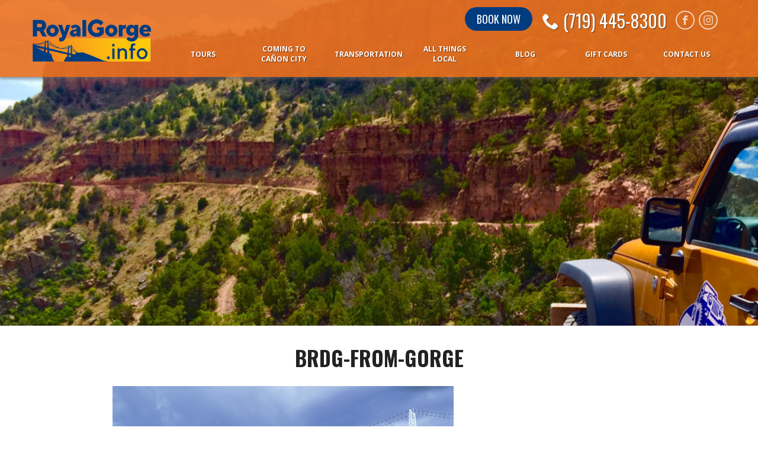

--- FILE ---
content_type: text/html; charset=UTF-8
request_url: https://royalgorge.info/photo-gallery/%25photo_cat%25/brdg-from-gorge/
body_size: 11796
content:
<!doctype html>

<!--[if lt IE 7]><html lang="en-US" class="no-js lt-ie9 lt-ie8 lt-ie7"><![endif]-->
<!--[if (IE 7)&!(IEMobile)]><html lang="en-US" class="no-js lt-ie9 lt-ie8"><![endif]-->
<!--[if (IE 8)&!(IEMobile)]><html lang="en-US" class="no-js lt-ie9"><![endif]-->
<!--[if gt IE 8]><!--> <html lang="en-US" class="no-js"><!--<![endif]-->

	<head>
                    <!-- Google Tag Manager -->
            <script>(function(w,d,s,l,i){w[l]=w[l]||[];w[l].push({'gtm.start':
                    new Date().getTime(),event:'gtm.js'});var f=d.getElementsByTagName(s)[0],
                    j=d.createElement(s),dl=l!='dataLayer'?'&l='+l:'';j.async=true;j.src=
                    'https://www.googletagmanager.com/gtm.js?id='+i+dl;f.parentNode.insertBefore(j,f);
                })(window,document,'script','dataLayer','GTM-WTCRHZ7');</script>
            <!-- End Google Tag Manager -->
            <!-- facebook verification -->
	        <meta name="facebook-domain-verification" content="sdvwsp6hukg4t44r7jbqh7ugcstp9m" />
	        <!-- end facebook verification -->
        		<meta charset="utf-8">

				<meta http-equiv="X-UA-Compatible" content="IE=edge">

		<title>brdg-from-gorge - RoyalGorge.Info</title>

				<meta name="HandheldFriendly" content="True">
		<meta name="MobileOptimized" content="320">
		<meta name="viewport" content="width=device-width, initial-scale=1"/>

				<link rel="apple-touch-icon" href="https://royalgorge.info/wp-content/themes/bones2017/library/images/apple-touch-icon.png">
		<link rel="icon" href="https://royalgorge.info/wp-content/themes/bones2017/favicon.png">
		<!--[if IE]>
			<link rel="shortcut icon" href="https://royalgorge.info/wp-content/themes/bones2017/favicon.ico">
		<![endif]-->
				<meta name="msapplication-TileColor" content="#f01d4f">
		<meta name="msapplication-TileImage" content="https://royalgorge.info/wp-content/themes/bones2017/library/images/win8-tile-icon.png">
            <meta name="theme-color" content="#121212">

		<link rel="pingback" href="https://royalgorge.info/xmlrpc.php">

				<meta name='robots' content='index, follow, max-image-preview:large, max-snippet:-1, max-video-preview:-1' />
	<style>img:is([sizes="auto" i], [sizes^="auto," i]) { contain-intrinsic-size: 3000px 1500px }</style>
	
	<!-- This site is optimized with the Yoast SEO plugin v26.4 - https://yoast.com/wordpress/plugins/seo/ -->
	<link rel="canonical" href="https://royalgorge.info/photo-gallery/%photo_cat%/brdg-from-gorge/" />
	<meta property="og:locale" content="en_US" />
	<meta property="og:type" content="article" />
	<meta property="og:title" content="brdg-from-gorge - RoyalGorge.Info" />
	<meta property="og:url" content="https://royalgorge.info/photo-gallery/%photo_cat%/brdg-from-gorge/" />
	<meta property="og:site_name" content="RoyalGorge.Info" />
	<meta property="og:image" content="https://royalgorge.info/wp-content/uploads/brdg-from-gorge.jpg" />
	<meta property="og:image:width" content="576" />
	<meta property="og:image:height" content="360" />
	<meta property="og:image:type" content="image/jpeg" />
	<meta name="twitter:card" content="summary_large_image" />
	<script type="application/ld+json" class="yoast-schema-graph">{"@context":"https://schema.org","@graph":[{"@type":"WebPage","@id":"https://royalgorge.info/photo-gallery/%photo_cat%/brdg-from-gorge/","url":"https://royalgorge.info/photo-gallery/%photo_cat%/brdg-from-gorge/","name":"brdg-from-gorge - RoyalGorge.Info","isPartOf":{"@id":"https://royalgorge.info/#website"},"primaryImageOfPage":{"@id":"https://royalgorge.info/photo-gallery/%photo_cat%/brdg-from-gorge/#primaryimage"},"image":{"@id":"https://royalgorge.info/photo-gallery/%photo_cat%/brdg-from-gorge/#primaryimage"},"thumbnailUrl":"https://royalgorge.info/wp-content/uploads/brdg-from-gorge.jpg","datePublished":"2018-03-19T19:43:09+00:00","breadcrumb":{"@id":"https://royalgorge.info/photo-gallery/%photo_cat%/brdg-from-gorge/#breadcrumb"},"inLanguage":"en-US","potentialAction":[{"@type":"ReadAction","target":["https://royalgorge.info/photo-gallery/%photo_cat%/brdg-from-gorge/"]}]},{"@type":"ImageObject","inLanguage":"en-US","@id":"https://royalgorge.info/photo-gallery/%photo_cat%/brdg-from-gorge/#primaryimage","url":"https://royalgorge.info/wp-content/uploads/brdg-from-gorge.jpg","contentUrl":"https://royalgorge.info/wp-content/uploads/brdg-from-gorge.jpg","width":576,"height":360,"caption":"image of Royal Gorge from below looking up"},{"@type":"BreadcrumbList","@id":"https://royalgorge.info/photo-gallery/%photo_cat%/brdg-from-gorge/#breadcrumb","itemListElement":[{"@type":"ListItem","position":1,"name":"Home","item":"https://royalgorge.info/"},{"@type":"ListItem","position":2,"name":"Photo Gallery","item":"https://royalgorge.info/photo-gallery/"},{"@type":"ListItem","position":3,"name":"brdg-from-gorge"}]},{"@type":"WebSite","@id":"https://royalgorge.info/#website","url":"https://royalgorge.info/","name":"RoyalGorge.Info","description":"Vacation &amp; Travel Packages | The Royal Gorge","potentialAction":[{"@type":"SearchAction","target":{"@type":"EntryPoint","urlTemplate":"https://royalgorge.info/?s={search_term_string}"},"query-input":{"@type":"PropertyValueSpecification","valueRequired":true,"valueName":"search_term_string"}}],"inLanguage":"en-US"}]}</script>
	<!-- / Yoast SEO plugin. -->


<link rel='dns-prefetch' href='//royalgorge.info' />
<link rel='dns-prefetch' href='//cdnjs.cloudflare.com' />
<link rel='dns-prefetch' href='//cdn.rawgit.com' />
<link rel='dns-prefetch' href='//cdn.jsdelivr.net' />
<link rel='dns-prefetch' href='//fonts.googleapis.com' />
<link rel="alternate" type="application/rss+xml" title="RoyalGorge.Info &raquo; Feed" href="https://royalgorge.info/feed/" />
<link rel="alternate" type="application/rss+xml" title="RoyalGorge.Info &raquo; Comments Feed" href="https://royalgorge.info/comments/feed/" />
		<style>
			.lazyload,
			.lazyloading {
				max-width: 100%;
			}
		</style>
		<script type="text/javascript">
/* <![CDATA[ */
window._wpemojiSettings = {"baseUrl":"https:\/\/s.w.org\/images\/core\/emoji\/16.0.1\/72x72\/","ext":".png","svgUrl":"https:\/\/s.w.org\/images\/core\/emoji\/16.0.1\/svg\/","svgExt":".svg","source":{"concatemoji":"https:\/\/royalgorge.info\/wp-includes\/js\/wp-emoji-release.min.js"}};
/*! This file is auto-generated */
!function(s,n){var o,i,e;function c(e){try{var t={supportTests:e,timestamp:(new Date).valueOf()};sessionStorage.setItem(o,JSON.stringify(t))}catch(e){}}function p(e,t,n){e.clearRect(0,0,e.canvas.width,e.canvas.height),e.fillText(t,0,0);var t=new Uint32Array(e.getImageData(0,0,e.canvas.width,e.canvas.height).data),a=(e.clearRect(0,0,e.canvas.width,e.canvas.height),e.fillText(n,0,0),new Uint32Array(e.getImageData(0,0,e.canvas.width,e.canvas.height).data));return t.every(function(e,t){return e===a[t]})}function u(e,t){e.clearRect(0,0,e.canvas.width,e.canvas.height),e.fillText(t,0,0);for(var n=e.getImageData(16,16,1,1),a=0;a<n.data.length;a++)if(0!==n.data[a])return!1;return!0}function f(e,t,n,a){switch(t){case"flag":return n(e,"\ud83c\udff3\ufe0f\u200d\u26a7\ufe0f","\ud83c\udff3\ufe0f\u200b\u26a7\ufe0f")?!1:!n(e,"\ud83c\udde8\ud83c\uddf6","\ud83c\udde8\u200b\ud83c\uddf6")&&!n(e,"\ud83c\udff4\udb40\udc67\udb40\udc62\udb40\udc65\udb40\udc6e\udb40\udc67\udb40\udc7f","\ud83c\udff4\u200b\udb40\udc67\u200b\udb40\udc62\u200b\udb40\udc65\u200b\udb40\udc6e\u200b\udb40\udc67\u200b\udb40\udc7f");case"emoji":return!a(e,"\ud83e\udedf")}return!1}function g(e,t,n,a){var r="undefined"!=typeof WorkerGlobalScope&&self instanceof WorkerGlobalScope?new OffscreenCanvas(300,150):s.createElement("canvas"),o=r.getContext("2d",{willReadFrequently:!0}),i=(o.textBaseline="top",o.font="600 32px Arial",{});return e.forEach(function(e){i[e]=t(o,e,n,a)}),i}function t(e){var t=s.createElement("script");t.src=e,t.defer=!0,s.head.appendChild(t)}"undefined"!=typeof Promise&&(o="wpEmojiSettingsSupports",i=["flag","emoji"],n.supports={everything:!0,everythingExceptFlag:!0},e=new Promise(function(e){s.addEventListener("DOMContentLoaded",e,{once:!0})}),new Promise(function(t){var n=function(){try{var e=JSON.parse(sessionStorage.getItem(o));if("object"==typeof e&&"number"==typeof e.timestamp&&(new Date).valueOf()<e.timestamp+604800&&"object"==typeof e.supportTests)return e.supportTests}catch(e){}return null}();if(!n){if("undefined"!=typeof Worker&&"undefined"!=typeof OffscreenCanvas&&"undefined"!=typeof URL&&URL.createObjectURL&&"undefined"!=typeof Blob)try{var e="postMessage("+g.toString()+"("+[JSON.stringify(i),f.toString(),p.toString(),u.toString()].join(",")+"));",a=new Blob([e],{type:"text/javascript"}),r=new Worker(URL.createObjectURL(a),{name:"wpTestEmojiSupports"});return void(r.onmessage=function(e){c(n=e.data),r.terminate(),t(n)})}catch(e){}c(n=g(i,f,p,u))}t(n)}).then(function(e){for(var t in e)n.supports[t]=e[t],n.supports.everything=n.supports.everything&&n.supports[t],"flag"!==t&&(n.supports.everythingExceptFlag=n.supports.everythingExceptFlag&&n.supports[t]);n.supports.everythingExceptFlag=n.supports.everythingExceptFlag&&!n.supports.flag,n.DOMReady=!1,n.readyCallback=function(){n.DOMReady=!0}}).then(function(){return e}).then(function(){var e;n.supports.everything||(n.readyCallback(),(e=n.source||{}).concatemoji?t(e.concatemoji):e.wpemoji&&e.twemoji&&(t(e.twemoji),t(e.wpemoji)))}))}((window,document),window._wpemojiSettings);
/* ]]> */
</script>
<style id='wp-emoji-styles-inline-css' type='text/css'>

	img.wp-smiley, img.emoji {
		display: inline !important;
		border: none !important;
		box-shadow: none !important;
		height: 1em !important;
		width: 1em !important;
		margin: 0 0.07em !important;
		vertical-align: -0.1em !important;
		background: none !important;
		padding: 0 !important;
	}
</style>
<link rel='stylesheet' id='wp-block-library-css' href='https://royalgorge.info/wp-includes/css/dist/block-library/style.min.css' type='text/css' media='all' />
<style id='classic-theme-styles-inline-css' type='text/css'>
/*! This file is auto-generated */
.wp-block-button__link{color:#fff;background-color:#32373c;border-radius:9999px;box-shadow:none;text-decoration:none;padding:calc(.667em + 2px) calc(1.333em + 2px);font-size:1.125em}.wp-block-file__button{background:#32373c;color:#fff;text-decoration:none}
</style>
<style id='global-styles-inline-css' type='text/css'>
:root{--wp--preset--aspect-ratio--square: 1;--wp--preset--aspect-ratio--4-3: 4/3;--wp--preset--aspect-ratio--3-4: 3/4;--wp--preset--aspect-ratio--3-2: 3/2;--wp--preset--aspect-ratio--2-3: 2/3;--wp--preset--aspect-ratio--16-9: 16/9;--wp--preset--aspect-ratio--9-16: 9/16;--wp--preset--color--black: #000000;--wp--preset--color--cyan-bluish-gray: #abb8c3;--wp--preset--color--white: #ffffff;--wp--preset--color--pale-pink: #f78da7;--wp--preset--color--vivid-red: #cf2e2e;--wp--preset--color--luminous-vivid-orange: #ff6900;--wp--preset--color--luminous-vivid-amber: #fcb900;--wp--preset--color--light-green-cyan: #7bdcb5;--wp--preset--color--vivid-green-cyan: #00d084;--wp--preset--color--pale-cyan-blue: #8ed1fc;--wp--preset--color--vivid-cyan-blue: #0693e3;--wp--preset--color--vivid-purple: #9b51e0;--wp--preset--gradient--vivid-cyan-blue-to-vivid-purple: linear-gradient(135deg,rgba(6,147,227,1) 0%,rgb(155,81,224) 100%);--wp--preset--gradient--light-green-cyan-to-vivid-green-cyan: linear-gradient(135deg,rgb(122,220,180) 0%,rgb(0,208,130) 100%);--wp--preset--gradient--luminous-vivid-amber-to-luminous-vivid-orange: linear-gradient(135deg,rgba(252,185,0,1) 0%,rgba(255,105,0,1) 100%);--wp--preset--gradient--luminous-vivid-orange-to-vivid-red: linear-gradient(135deg,rgba(255,105,0,1) 0%,rgb(207,46,46) 100%);--wp--preset--gradient--very-light-gray-to-cyan-bluish-gray: linear-gradient(135deg,rgb(238,238,238) 0%,rgb(169,184,195) 100%);--wp--preset--gradient--cool-to-warm-spectrum: linear-gradient(135deg,rgb(74,234,220) 0%,rgb(151,120,209) 20%,rgb(207,42,186) 40%,rgb(238,44,130) 60%,rgb(251,105,98) 80%,rgb(254,248,76) 100%);--wp--preset--gradient--blush-light-purple: linear-gradient(135deg,rgb(255,206,236) 0%,rgb(152,150,240) 100%);--wp--preset--gradient--blush-bordeaux: linear-gradient(135deg,rgb(254,205,165) 0%,rgb(254,45,45) 50%,rgb(107,0,62) 100%);--wp--preset--gradient--luminous-dusk: linear-gradient(135deg,rgb(255,203,112) 0%,rgb(199,81,192) 50%,rgb(65,88,208) 100%);--wp--preset--gradient--pale-ocean: linear-gradient(135deg,rgb(255,245,203) 0%,rgb(182,227,212) 50%,rgb(51,167,181) 100%);--wp--preset--gradient--electric-grass: linear-gradient(135deg,rgb(202,248,128) 0%,rgb(113,206,126) 100%);--wp--preset--gradient--midnight: linear-gradient(135deg,rgb(2,3,129) 0%,rgb(40,116,252) 100%);--wp--preset--font-size--small: 13px;--wp--preset--font-size--medium: 20px;--wp--preset--font-size--large: 36px;--wp--preset--font-size--x-large: 42px;--wp--preset--spacing--20: 0.44rem;--wp--preset--spacing--30: 0.67rem;--wp--preset--spacing--40: 1rem;--wp--preset--spacing--50: 1.5rem;--wp--preset--spacing--60: 2.25rem;--wp--preset--spacing--70: 3.38rem;--wp--preset--spacing--80: 5.06rem;--wp--preset--shadow--natural: 6px 6px 9px rgba(0, 0, 0, 0.2);--wp--preset--shadow--deep: 12px 12px 50px rgba(0, 0, 0, 0.4);--wp--preset--shadow--sharp: 6px 6px 0px rgba(0, 0, 0, 0.2);--wp--preset--shadow--outlined: 6px 6px 0px -3px rgba(255, 255, 255, 1), 6px 6px rgba(0, 0, 0, 1);--wp--preset--shadow--crisp: 6px 6px 0px rgba(0, 0, 0, 1);}:where(.is-layout-flex){gap: 0.5em;}:where(.is-layout-grid){gap: 0.5em;}body .is-layout-flex{display: flex;}.is-layout-flex{flex-wrap: wrap;align-items: center;}.is-layout-flex > :is(*, div){margin: 0;}body .is-layout-grid{display: grid;}.is-layout-grid > :is(*, div){margin: 0;}:where(.wp-block-columns.is-layout-flex){gap: 2em;}:where(.wp-block-columns.is-layout-grid){gap: 2em;}:where(.wp-block-post-template.is-layout-flex){gap: 1.25em;}:where(.wp-block-post-template.is-layout-grid){gap: 1.25em;}.has-black-color{color: var(--wp--preset--color--black) !important;}.has-cyan-bluish-gray-color{color: var(--wp--preset--color--cyan-bluish-gray) !important;}.has-white-color{color: var(--wp--preset--color--white) !important;}.has-pale-pink-color{color: var(--wp--preset--color--pale-pink) !important;}.has-vivid-red-color{color: var(--wp--preset--color--vivid-red) !important;}.has-luminous-vivid-orange-color{color: var(--wp--preset--color--luminous-vivid-orange) !important;}.has-luminous-vivid-amber-color{color: var(--wp--preset--color--luminous-vivid-amber) !important;}.has-light-green-cyan-color{color: var(--wp--preset--color--light-green-cyan) !important;}.has-vivid-green-cyan-color{color: var(--wp--preset--color--vivid-green-cyan) !important;}.has-pale-cyan-blue-color{color: var(--wp--preset--color--pale-cyan-blue) !important;}.has-vivid-cyan-blue-color{color: var(--wp--preset--color--vivid-cyan-blue) !important;}.has-vivid-purple-color{color: var(--wp--preset--color--vivid-purple) !important;}.has-black-background-color{background-color: var(--wp--preset--color--black) !important;}.has-cyan-bluish-gray-background-color{background-color: var(--wp--preset--color--cyan-bluish-gray) !important;}.has-white-background-color{background-color: var(--wp--preset--color--white) !important;}.has-pale-pink-background-color{background-color: var(--wp--preset--color--pale-pink) !important;}.has-vivid-red-background-color{background-color: var(--wp--preset--color--vivid-red) !important;}.has-luminous-vivid-orange-background-color{background-color: var(--wp--preset--color--luminous-vivid-orange) !important;}.has-luminous-vivid-amber-background-color{background-color: var(--wp--preset--color--luminous-vivid-amber) !important;}.has-light-green-cyan-background-color{background-color: var(--wp--preset--color--light-green-cyan) !important;}.has-vivid-green-cyan-background-color{background-color: var(--wp--preset--color--vivid-green-cyan) !important;}.has-pale-cyan-blue-background-color{background-color: var(--wp--preset--color--pale-cyan-blue) !important;}.has-vivid-cyan-blue-background-color{background-color: var(--wp--preset--color--vivid-cyan-blue) !important;}.has-vivid-purple-background-color{background-color: var(--wp--preset--color--vivid-purple) !important;}.has-black-border-color{border-color: var(--wp--preset--color--black) !important;}.has-cyan-bluish-gray-border-color{border-color: var(--wp--preset--color--cyan-bluish-gray) !important;}.has-white-border-color{border-color: var(--wp--preset--color--white) !important;}.has-pale-pink-border-color{border-color: var(--wp--preset--color--pale-pink) !important;}.has-vivid-red-border-color{border-color: var(--wp--preset--color--vivid-red) !important;}.has-luminous-vivid-orange-border-color{border-color: var(--wp--preset--color--luminous-vivid-orange) !important;}.has-luminous-vivid-amber-border-color{border-color: var(--wp--preset--color--luminous-vivid-amber) !important;}.has-light-green-cyan-border-color{border-color: var(--wp--preset--color--light-green-cyan) !important;}.has-vivid-green-cyan-border-color{border-color: var(--wp--preset--color--vivid-green-cyan) !important;}.has-pale-cyan-blue-border-color{border-color: var(--wp--preset--color--pale-cyan-blue) !important;}.has-vivid-cyan-blue-border-color{border-color: var(--wp--preset--color--vivid-cyan-blue) !important;}.has-vivid-purple-border-color{border-color: var(--wp--preset--color--vivid-purple) !important;}.has-vivid-cyan-blue-to-vivid-purple-gradient-background{background: var(--wp--preset--gradient--vivid-cyan-blue-to-vivid-purple) !important;}.has-light-green-cyan-to-vivid-green-cyan-gradient-background{background: var(--wp--preset--gradient--light-green-cyan-to-vivid-green-cyan) !important;}.has-luminous-vivid-amber-to-luminous-vivid-orange-gradient-background{background: var(--wp--preset--gradient--luminous-vivid-amber-to-luminous-vivid-orange) !important;}.has-luminous-vivid-orange-to-vivid-red-gradient-background{background: var(--wp--preset--gradient--luminous-vivid-orange-to-vivid-red) !important;}.has-very-light-gray-to-cyan-bluish-gray-gradient-background{background: var(--wp--preset--gradient--very-light-gray-to-cyan-bluish-gray) !important;}.has-cool-to-warm-spectrum-gradient-background{background: var(--wp--preset--gradient--cool-to-warm-spectrum) !important;}.has-blush-light-purple-gradient-background{background: var(--wp--preset--gradient--blush-light-purple) !important;}.has-blush-bordeaux-gradient-background{background: var(--wp--preset--gradient--blush-bordeaux) !important;}.has-luminous-dusk-gradient-background{background: var(--wp--preset--gradient--luminous-dusk) !important;}.has-pale-ocean-gradient-background{background: var(--wp--preset--gradient--pale-ocean) !important;}.has-electric-grass-gradient-background{background: var(--wp--preset--gradient--electric-grass) !important;}.has-midnight-gradient-background{background: var(--wp--preset--gradient--midnight) !important;}.has-small-font-size{font-size: var(--wp--preset--font-size--small) !important;}.has-medium-font-size{font-size: var(--wp--preset--font-size--medium) !important;}.has-large-font-size{font-size: var(--wp--preset--font-size--large) !important;}.has-x-large-font-size{font-size: var(--wp--preset--font-size--x-large) !important;}
:where(.wp-block-post-template.is-layout-flex){gap: 1.25em;}:where(.wp-block-post-template.is-layout-grid){gap: 1.25em;}
:where(.wp-block-columns.is-layout-flex){gap: 2em;}:where(.wp-block-columns.is-layout-grid){gap: 2em;}
:root :where(.wp-block-pullquote){font-size: 1.5em;line-height: 1.6;}
</style>
<link rel='stylesheet' id='awesome-weather-css' href='https://royalgorge.info/wp-content/plugins/awesome-weather/awesome-weather.css' type='text/css' media='all' />
<style id='awesome-weather-inline-css' type='text/css'>
.awesome-weather-wrap { font-family: 'Open Sans', sans-serif; font-weight: 400; font-size: 14px; line-height: 14px; }
</style>
<link rel='stylesheet' id='opensans-googlefont-css' href='//fonts.googleapis.com/css?family=Open+Sans%3A400' type='text/css' media='all' />
<link rel='stylesheet' id='googleFonts-css' href='//fonts.googleapis.com/css?family=Open+Sans%3A400%2C600%2C700%7COswald%3A400%2C700' type='text/css' media='all' />
<link rel='stylesheet' id='bones-stylesheet-css' href='https://royalgorge.info/wp-content/themes/bones2017/library/css/style.min.css' type='text/css' media='all' />
<!--[if lt IE 9]>
<link rel='stylesheet' id='bones-ie-only-css' href='https://royalgorge.info/wp-content/themes/bones2017/library/css/ie.css' type='text/css' media='all' />
<![endif]-->
<link rel='stylesheet' id='fancybox-css-css' href='https://royalgorge.info/wp-content/themes/bones2017/library/css/fancybox/fancybox.min.css' type='text/css' media='all' />
<link rel='stylesheet' id='aos-css-css' href='//cdn.rawgit.com/michalsnik/aos/2.0.4/dist/aos.css' type='text/css' media='all' />
<script type="text/javascript" src="https://royalgorge.info/wp-includes/js/jquery/jquery.min.js" id="jquery-core-js"></script>
<script type="text/javascript" src="https://royalgorge.info/wp-includes/js/jquery/jquery-migrate.min.js" id="jquery-migrate-js"></script>
<script type="text/javascript" src="//cdnjs.cloudflare.com/ajax/libs/jquery/3.2.1/jquery.min.js" id="jquery-3-js"></script>
<link rel="https://api.w.org/" href="https://royalgorge.info/wp-json/" /><link rel='shortlink' href='https://royalgorge.info/?p=2966' />
<link rel="alternate" title="oEmbed (JSON)" type="application/json+oembed" href="https://royalgorge.info/wp-json/oembed/1.0/embed?url=https%3A%2F%2Froyalgorge.info%2Fphoto-gallery%2F%25photo_cat%25%2Fbrdg-from-gorge%2F" />
<link rel="alternate" title="oEmbed (XML)" type="text/xml+oembed" href="https://royalgorge.info/wp-json/oembed/1.0/embed?url=https%3A%2F%2Froyalgorge.info%2Fphoto-gallery%2F%25photo_cat%25%2Fbrdg-from-gorge%2F&#038;format=xml" />
		<script>
			document.documentElement.className = document.documentElement.className.replace('no-js', 'js');
		</script>
				<style>
			.no-js img.lazyload {
				display: none;
			}

			figure.wp-block-image img.lazyloading {
				min-width: 150px;
			}

			.lazyload,
			.lazyloading {
				--smush-placeholder-width: 100px;
				--smush-placeholder-aspect-ratio: 1/1;
				width: var(--smush-image-width, var(--smush-placeholder-width)) !important;
				aspect-ratio: var(--smush-image-aspect-ratio, var(--smush-placeholder-aspect-ratio)) !important;
			}

						.lazyload, .lazyloading {
				opacity: 0;
			}

			.lazyloaded {
				opacity: 1;
				transition: opacity 400ms;
				transition-delay: 0ms;
			}

					</style>
		<link rel="icon" href="https://royalgorge.info/wp-content/uploads/favicon-royalinfo.png" sizes="32x32" />
<link rel="icon" href="https://royalgorge.info/wp-content/uploads/favicon-royalinfo.png" sizes="192x192" />
<link rel="apple-touch-icon" href="https://royalgorge.info/wp-content/uploads/favicon-royalinfo.png" />
<meta name="msapplication-TileImage" content="https://royalgorge.info/wp-content/uploads/favicon-royalinfo.png" />
		
				
	</head>

	<body class="wp-singular photo_gallery-template-default single single-photo_gallery postid-2966 wp-theme-bones2017" itemscope itemtype="http://schema.org/WebPage">
            <!-- Google Tag Manager (noscript) -->
        <noscript><iframe data-src="https://www.googletagmanager.com/ns.html?id=GTM-WTCRHZ7"
                          height="0" width="0" style="display:none;visibility:hidden" src="[data-uri]" class="lazyload" data-load-mode="1"></iframe></noscript>
        <!-- End Google Tag Manager (noscript) -->
    
		<div id="container">

			<header class="header" role="banner" itemscope itemtype="http://schema.org/WPHeader">

                    <!-- mobile nav/header -->
                    <div id="inner-header" class="wrap cf mobileonly">

                        <div id="social-phone-flex">
                            <div class="social-bar">
                                <ul class="social">
                                                                            <li>
                                            <a href="https://www.facebook.com/322809318249245" target="_blank">
                                                <i class="icon-facebook"></i>
                                            </a>
                                        </li>
                                                                            <li>
                                            <a href="https://www.instagram.com/royalgorgeinfo" target="_blank">
                                                <i class="icon-instagram"></i>
                                            </a>
                                        </li>
                                                                    </ul>
                            </div> <!-- social-bar -->
                            <div id="phone">
                                                                    <a class="phone" href="tel:(719) 445-8300"><i class="icon-phone"></i> (719) 445-8300</a>
                                                            </div> <!-- phone -->
                        </div> <!-- social-phone-flex -->

                        <div id="logo" class="h1" itemscope itemtype="http://schema.org/Organization">
                            <a href="https://royalgorge.info" rel="nofollow">
                                                                <img data-src="https://royalgorge.info/wp-content/uploads/royal-gorge-info.png" alt="Royal Gorge Info logo Royal Gorge Canon City Colorado" src="[data-uri]" class="lazyload" style="--smush-placeholder-width: 250px; --smush-placeholder-aspect-ratio: 250/118;" />
                                                            </a>
                        </div>

                    </div> <!-- inner-header -->

                    <!-- desktop nav/header - styled for mobile just in case wp_mobile doesn't work -->
                    <div id="inner-header" class="wrap cf desktoponly">

                        <div id="header-content-flex">
                            <div class="left-side">
                                <div id="logo" class="h1" itemscope itemtype="http://schema.org/Organization">
                                    <a href="https://royalgorge.info" rel="nofollow">
                                                                                    <img data-src="https://royalgorge.info/wp-content/uploads/royal-gorge-info.png" alt="Royal Gorge Info logo Royal Gorge Canon City Colorado" src="[data-uri]" class="lazyload" style="--smush-placeholder-width: 250px; --smush-placeholder-aspect-ratio: 250/118;" />
                                                                            </a>
                                </div> <!-- desktop only logo -->
                                <!--<div id="contact-button">
                                    <a href="/contact"><button class="outline">Contact Us</button></a>
                                </div>-->
                            </div> <!-- left-side -->
                            <div class="right-side">
                                <div id="booknow-button">
                                    <a href="https://fareharbor.com/embeds/book/coloradojeeptours/?ref=RGI&full-items=yes" target="_blank"><button class="booknow">Book Now</button></a>
                                </div>
                                <div id="phone">
                                                                            <a class="phone" href="tel:(719) 445-8300"><i class="icon-phone"></i> (719) 445-8300</a>
                                                                    </div> <!-- phone -->
	                            <div class="social-bar">
		                            <ul class="social">
			                            				                            <li>
					                            <a href="https://www.facebook.com/322809318249245" target="_blank">
						                            <i class="icon-facebook"></i>
					                            </a>
				                            </li>
			                            				                            <li>
					                            <a href="https://www.instagram.com/royalgorgeinfo" target="_blank">
						                            <i class="icon-instagram"></i>
					                            </a>
				                            </li>
			                            		                            </ul>
	                            </div> <!-- social-bar -->
                            </div> <!-- right-side -->
                        </div> <!-- header-content-flex -->
                    </div> <!-- inner-header -->

                <div class="wrap">
                    <div id="menu-bar">
                        <div class="contact">
                            <a href="https://royalgorge.info/book-now/">Book Now</a>
                        </div>
                        <nav role="navigation" itemscope itemtype="http://schema.org/SiteNavigationElement">
                            <a href="javascript:void(0);" class="mobile-burger" onclick="myFunction()">
                                <span class="mobmenu-txt">MENU </span>
                            </a>
                            <ul id="menu-main" class="top-nav"><li id="menu-item-4556" class="menu-item menu-item-type-custom menu-item-object-custom menu-item-has-children menu-item-4556"><a href="https://royalgorge.info/services/packages/">Tours</a>
<ul class="sub-menu">
	<li id="menu-item-4811" class="menu-item menu-item-type-post_type menu-item-object-services menu-item-4811"><a href="https://royalgorge.info/services/featured-tours/colorado-jeep-tours/">Off-Road Jeep Tours</a></li>
	<li id="menu-item-5615" class="menu-item menu-item-type-post_type menu-item-object-services menu-item-5615"><a href="https://royalgorge.info/services/featured-tours/royal-gorge-route-railroad-packages/">Royal Gorge Route Railroad Packages</a></li>
	<li id="menu-item-4820" class="menu-item menu-item-type-post_type menu-item-object-services menu-item-4820"><a href="https://royalgorge.info/services/featured-tours/whitewater-rafting/">Whitewater Rafting in Colorado Springs, CO</a></li>
	<li id="menu-item-4834" class="menu-item menu-item-type-post_type menu-item-object-services menu-item-4834"><a href="https://royalgorge.info/services/featured-tours/zip-line-royal-gorge/">Zip Lining at Royal Gorge near Colorado Springs, CO</a></li>
	<li id="menu-item-4841" class="menu-item menu-item-type-post_type menu-item-object-services menu-item-4841"><a href="https://royalgorge.info/services/packages/royal-gorge-bridge-park/">Royal Gorge Bridge &#038; Park</a></li>
	<li id="menu-item-4991" class="menu-item menu-item-type-post_type menu-item-object-services menu-item-4991"><a href="https://royalgorge.info/services/packages/play-dirty-atv-tours/">Play Dirty ATV Tours</a></li>
	<li id="menu-item-4990" class="menu-item menu-item-type-post_type menu-item-object-services menu-item-4990"><a href="https://royalgorge.info/services/packages/royal-gorge-helitours/">Helicopter Tours</a></li>
	<li id="menu-item-4989" class="menu-item menu-item-type-post_type menu-item-object-services menu-item-4989"><a href="https://royalgorge.info/services/packages/winery-at-the-holy-cross-abbey/">VIP Wine Tasting</a></li>
	<li id="menu-item-5512" class="menu-item menu-item-type-post_type menu-item-object-services menu-item-5512"><a href="https://royalgorge.info/services/packages/horseback-riding/">Horseback Riding</a></li>
	<li id="menu-item-5579" class="menu-item menu-item-type-post_type menu-item-object-page menu-item-5579"><a href="https://royalgorge.info/the-royal-gorge-region-is-the-place-to-celebrate-the-season/">Holiday Tours</a></li>
	<li id="menu-item-5680" class="menu-item menu-item-type-post_type menu-item-object-services menu-item-5680"><a href="https://royalgorge.info/services/packages/tandem-skydive/">Tandem Skydive</a></li>
</ul>
</li>
<li id="menu-item-4727" class="menu-item menu-item-type-post_type menu-item-object-page menu-item-has-children menu-item-4727"><a href="https://royalgorge.info/coming-to-canon-city/">Coming to Cañon City</a>
<ul class="sub-menu">
	<li id="menu-item-4708" class="menu-item menu-item-type-post_type menu-item-object-page menu-item-4708"><a href="https://royalgorge.info/getting-here/">Getting Here</a></li>
	<li id="menu-item-4559" class="menu-item menu-item-type-custom menu-item-object-custom menu-item-has-children menu-item-4559"><a href="#">Places to Stay</a>
	<ul class="sub-menu">
		<li id="menu-item-4648" class="menu-item menu-item-type-post_type menu-item-object-page menu-item-4648"><a href="https://royalgorge.info/hotels-homes/">Hotels &#038; Homes</a></li>
		<li id="menu-item-4663" class="menu-item menu-item-type-post_type menu-item-object-page menu-item-4663"><a href="https://royalgorge.info/campgrounds/">Campgrounds</a></li>
	</ul>
</li>
	<li id="menu-item-4610" class="menu-item menu-item-type-post_type menu-item-object-page menu-item-4610"><a href="https://royalgorge.info/itineraries/">Itinerary Ideas</a></li>
</ul>
</li>
<li id="menu-item-5716" class="menu-item menu-item-type-post_type menu-item-object-page menu-item-5716"><a href="https://royalgorge.info/canon-city-transportation/">Transportation</a></li>
<li id="menu-item-4730" class="menu-item menu-item-type-post_type menu-item-object-page menu-item-4730"><a href="https://royalgorge.info/local-free/">All Things Local</a></li>
<li id="menu-item-4572" class="menu-item menu-item-type-post_type menu-item-object-page current_page_parent menu-item-4572"><a href="https://royalgorge.info/blog/">Blog</a></li>
<li id="menu-item-5115" class="menu-item menu-item-type-post_type menu-item-object-page menu-item-5115"><a href="https://royalgorge.info/gift-cards/">Gift Cards</a></li>
<li id="menu-item-4573" class="menu-item menu-item-type-post_type menu-item-object-page menu-item-4573"><a href="https://royalgorge.info/contact/">Contact Us</a></li>
</ul>
                        </nav>
                    </div> <!-- menu-bar -->
                </div> <!-- wrap -->

            </header>

    <!-- If hero img selected on page show that, if not default to options -->

    <!-- mobile -->

    
    <div class="hero-container mobileonly lazyload" style="background:inherit;" data-bg="url(&#039;https://royalgorge.info/wp-content/uploads/cripple-creek-1300_990x400_acf_cropped.jpg&#039;) center center no-repeat">
            </div> <!-- hero-container -->



    <!-- desktop -->

    
    <div class="hero-container desktoponly lazyload" style="background:inherit;" data-bg="url(&#039;https://royalgorge.info/wp-content/uploads/cripple-creek-1300_1300x500_acf_cropped.jpg&#039;) center center no-repeat">
            </div> <!-- hero-container -->


    <div id="content">

        <div id="inner-content" class="wrap cf">

            <header class="article-header">

                <h1 class="page-title" itemprop="headline">brdg-from-gorge</h1>

            </header> 
            <main id="main" class="m-all t-3of3 d-7of7 cf" role="main" itemscope itemprop="mainContentOfPage" itemtype="http://schema.org/Blog">

                
                    <article class="page-content-width" id="post-2966" class="cf post-2966 photo_gallery type-photo_gallery status-publish has-post-thumbnail hentry" role="article" itemscope itemtype="http://schema.org/BlogPosting">

                        <section class="entry-content cf" itemprop="articleBody">
                                                        <img data-src="https://royalgorge.info/wp-content/uploads/brdg-from-gorge.jpg" alt="brdg-from-gorge" src="[data-uri]" class="lazyload" style="--smush-placeholder-width: 576px; --smush-placeholder-aspect-ratio: 576/360;">
                        </section> 
                    </article>

                
            </main>

        </div>

    </div> <!-- content -->

    <!-- Photo Slider Section -->

    <div id="gallery-section">

        <h3><a href="https://royalgorge.info/photo-gallery">PHOTO GALLERY</a></h3>

        <div id="photo-carousel" class="flexslider">
            <ul class="slides">

                
            </ul>
        </div> <!-- carousel -->

        <div class="swipe">
            <p>Swipe to View More Photos</p>
        </div>

    </div> <!-- gallery-section -->


<!-- Extended Footer on Inner pages -->

    <!-- if right box has content, have 2 boxes -->
    
<div id="extended-footer">

        <!-- if only left box has content, have 1 full width box -->
        
        <div class="left-box-full lazyload" style="background:inherit;" data-bg="url(&#039;https://royalgorge.info/wp-content/uploads/RGI-landscape.png&#039;) center center no-repeat">
            <div class="left-box-content">
                <p><!-- wp:columns --></p>
<div class="wp-block-columns">
<p><!-- wp:column --></p>
<div class="wp-block-column">
<h2 style="text-align: center;">Questions about RGI Services?</h2>
<p style="text-align: center;">RoyalGorge.Info (RGI) is a reservations office/tour agency service offering vacation and travel packages in the Royal Gorge region of Colorado. If you need help booking a tour or buying tickets from this website call us at <a href="tel:7194458300">(719) 445-8300</a> or send an email.</p>
<p style="text-align: center;">NOTE: RGI is not the Royal Gorge Bridge, but we do sell their tickets. For info about their hours, services, etc visit <a href="https://royalgorgebridge.com/" target="_blank" rel="noopener">RoyalGorgeBridge.com</a> or call (888) 333-5597.</p>
</div>
<p>&nbsp;</p>
<div class="wp-block-column">
<h2 style="text-align: center;">RESERVATIONS HOURS</h2>
<p style="text-align: center;">Mon 08:00 am – 05:00 pm<br />
Tue  08:00 am – 05:00 pm<br />
Wed 08:00 am – 05:00 pm<br />
Thu  08:00 am – 05:00 pm<br />
Fri    08:00 am – 05:00 pm<br />
Sat   08:00 am – 05:00 pm<br />
Sun 08:00 am – 05:00 pm</p>
</div>
</div>
            </div>
        </div>

</div> <!-- extended footer -->

    


            <footer class="footer" role="contentinfo" itemscope itemtype="http://schema.org/WPFooter">

				<div id="inner-footer" class="wrap cf">

                    
                    <div id="footer-flex">
                        <div class="left-side">
                            <a href="https://royalgorge.info" rel="nofollow"><img class="footer-logo lazyload" data-src="https://royalgorge.info/wp-content/uploads/royal-gorge-info.png" alt="Royal Gorge Info logo Royal Gorge Canon City Colorado" src="[data-uri]" style="--smush-placeholder-width: 250px; --smush-placeholder-aspect-ratio: 250/118;" /></a>
                            <div id="footer-phone">
                                <a class="phone" href="tel:(719) 445-8300"><i class="icon-phone"></i> (719) 445-8300</a>
                            </div> <!-- phone -->
	                                                                            </div> <!-- left-side -->
                        <!--<div class="right-side">
                            <div class="map-container" >
                                <iframe data-src="https://www.google.com/maps/embed?pb=!1m14!1m8!1m3!1d12499.057352201706!2d-105.213402!3d38.446912!3m2!1i1024!2i768!4f13.1!3m3!1m2!1s0x0%3A0x78cb97519397dab4!2sColorado+Jeep+Tours!5e0!3m2!1sen!2sus!4v1548225455948" width="286" height="282" frameborder="0" style="border:0" allowfullscreen src="[data-uri]" class="lazyload" data-load-mode="1"></iframe>
                                                            </div>
                        </div>--> <!-- right-side -->
                        <div class="weather-widget">
                            <div id="footer-widget" role="complementary">

    
        <div id="awesomeweatherwidget-2" class="widget widget_awesomeweatherwidget"><div id="awe-ajax-awesome-weather-canon-city-co" class="awe-ajax-awesome-weather-canon-city-co awe-weather-ajax-wrap" style=""><div class="awe-loading"><i class="wi wi-day-sunny"></i></div></div><script type="text/javascript"> jQuery(document).ready(function() { awe_ajax_load({"id":"awesome-weather-canon-city-co","locale":false,"location":"Canon City, CO","owm_city_id":"5416005","override_title":"","size":"wide","units":"F","forecast_days":"3","hide_stats":0,"show_link":1,"background":"","custom_bg_color":"#003f7e","use_user_location":0,"allow_user_to_change":0,"show_icons":0,"extended_url":false,"extended_text":false,"background_by_weather":0,"text_color":"#ffffff","hide_attribution":0,"skip_geolocate":0,"latlng":"","ajaxurl":"https:\/\/royalgorge.info\/wp-admin\/admin-ajax.php","via_ajax":1}); }); </script></div>
    
</div>
                        </div> <!-- weather-widget -->

                        </div> <!-- footer-flex -->

				</div> <!-- inner-footer -->

                <nav id="footer-links" role="navigation">
                                    </nav>

                <p style="text-align: center; font-size: 13px;">All or part of this operation is conducted on Public Lands under special permit from the U.S. Bureau of Land Management.</p>

                <p class="source-org copyright">&copy; 2026 RoyalGorge.Info. All Rights Reserved.</p>

            </footer>

		</div>

        <!-- Back to Top Anchor Button -->
        <a class="back-to-top" href="#">Back to Top</a>


            
            <script async src="https://www.jscache.com/wejs?wtype=certificateOfExcellence&amp;uniq=988&amp;locationId=4310995&amp;lang=en_US&amp;year=2018&amp;display_version=2" data-loadtrk onload="this.loadtrk=true"></script>

            <script type="text/javascript" src="https://fareharbor.com/embeds/api/v1/?autolightframe=yes"></script>

            <script type="speculationrules">
{"prefetch":[{"source":"document","where":{"and":[{"href_matches":"\/*"},{"not":{"href_matches":["\/wp-*.php","\/wp-admin\/*","\/wp-content\/uploads\/*","\/wp-content\/*","\/wp-content\/plugins\/*","\/wp-content\/themes\/bones2017\/*","\/*\\?(.+)"]}},{"not":{"selector_matches":"a[rel~=\"nofollow\"]"}},{"not":{"selector_matches":".no-prefetch, .no-prefetch a"}}]},"eagerness":"conservative"}]}
</script>
<script type="text/javascript" src="https://royalgorge.info/wp-content/plugins/awesome-weather/js/awesome-weather-widget-frontend.js" id="awesome_weather-js"></script>
<script type="text/javascript" id="smush-lazy-load-js-before">
/* <![CDATA[ */
var smushLazyLoadOptions = {"autoResizingEnabled":false,"autoResizeOptions":{"precision":5,"skipAutoWidth":true}};
/* ]]> */
</script>
<script type="text/javascript" src="https://royalgorge.info/wp-content/plugins/wp-smushit/app/assets/js/smush-lazy-load.min.js" id="smush-lazy-load-js"></script>
<script type="text/javascript" defer="defer" src="https://royalgorge.info/wp-content/themes/bones2017/library/js/libs/modernizr.custom.min.js" id="my-js-handle-js"></script>
<script type="text/javascript" src="https://royalgorge.info/wp-content/themes/bones2017/library/js/fancybox/fancybox.min.js" id="fancybox-js"></script>
<script type="text/javascript" src="https://royalgorge.info/wp-content/themes/bones2017/library/js/fancybox/fancybox-footerscript.js" id="fancybox-footerscript-js"></script>
<script type="text/javascript" src="//cdn.rawgit.com/michalsnik/aos/2.0.4/dist/aos.js" id="aos-js-js"></script>
<script type="text/javascript" src="https://royalgorge.info/wp-content/themes/bones2017/library/js/aos-init.js" id="aos-init-js"></script>
<script type="text/javascript" src="https://royalgorge.info/wp-content/themes/bones2017/library/js/flexslider/jquery.flexslider-min.js" id="flexslider-js-js"></script>
<script type="text/javascript" src="https://royalgorge.info/wp-content/themes/bones2017/library/js/flexslider/flexslider-footerscript.js" id="flexslider-footerscript-js"></script>
<script type="text/javascript" src="https://royalgorge.info/wp-content/themes/bones2017/library/js/simple-menu.js" id="simple-menu-js"></script>
<script type="text/javascript" src="https://royalgorge.info/wp-content/themes/bones2017/library/js/colorchangeonscroll.js" id="colorchange-js"></script>
<script type="text/javascript" src="https://royalgorge.info/wp-content/themes/bones2017/library/js/backtotop.js" id="backtotop-js"></script>
<script type="text/javascript" src="//cdn.jsdelivr.net/npm/lozad/dist/lozad.min.js" id="lazy-load-js"></script>
<script type="text/javascript" src="https://royalgorge.info/wp-content/themes/bones2017/library/js/lazy-load.js" id="lazy-load-footerscript-js"></script>

	</body>

</html> <!-- end of site. what a ride! -->


--- FILE ---
content_type: text/html; charset=UTF-8
request_url: https://royalgorge.info/wp-admin/admin-ajax.php
body_size: 202
content:
<div id="awesome-weather-canon-city-co" class="custom-bg-color awesome-weather-wrap awecf awe_with_stats awe_without_icons awe_with_forecast awe_extended awe_wide awe-cityid-5416005 awe-code-804 awe-desc-overcast-clouds"  style=" background-color: #003f7e; color: #ffffff; ">


	
	<div class="awesome-weather-header awecf"><span>Canon City, CO</span></div>

		
		<div class="awecf">
		<div class="awesome-weather-current-temp">
			<strong>
			25<sup>&deg;</sup>
						</strong>
		</div><!-- /.awesome-weather-current-temp -->
		
				<div class="awesome-weather-todays-stats">
			<div class="awe_desc">overcast clouds</div>
			<div class="awe_humidty">60% humidity</div>
			<div class="awe_wind">wind: 8m/s ENE</div>
			<div class="awe_highlow">H 27 &bull; L 23</div>	
		</div><!-- /.awesome-weather-todays-stats -->
				</div>
		
		
		
		<div class="awesome-weather-forecast awe_days_3 awecf">
	
							<div class="awesome-weather-forecast-day">
										<div class="awesome-weather-forecast-day-temp">43<sup>&deg;</sup></div>
					<div class="awesome-weather-forecast-day-abbr">Mon</div>
				</div>
							<div class="awesome-weather-forecast-day">
										<div class="awesome-weather-forecast-day-temp">47<sup>&deg;</sup></div>
					<div class="awesome-weather-forecast-day-abbr">Tue</div>
				</div>
							<div class="awesome-weather-forecast-day">
										<div class="awesome-weather-forecast-day-temp">51<sup>&deg;</sup></div>
					<div class="awesome-weather-forecast-day-abbr">Wed</div>
				</div>
				
		</div><!-- /.awesome-weather-forecast -->
	
		
	<div class="awesome-weather-more-weather-link"><a href="http://false" target="_blank">false</a></div>	
	<div class="awesome-weather-attribution">Weather from OpenWeatherMap</div>

</div><!-- /.awesome-weather-wrap: wide -->

--- FILE ---
content_type: text/css
request_url: https://royalgorge.info/wp-content/themes/bones2017/library/css/style.min.css
body_size: 22016
content:
@charset "UTF-8";/*! Made with Bones: http://themble.com/bones :) */article,aside,details,figcaption,figure,footer,header,hgroup,main,nav,section,summary{display:block}audio,canvas,video{display:inline-block}audio:not([controls]){display:none;height:0}[hidden],template{display:none}html{font-family:sans-serif;-ms-text-size-adjust:100%;-webkit-text-size-adjust:100%}body{margin:0}a{background:0 0}a:focus{outline:thin dotted}a:active,a:hover{outline:0}h1{font-size:2em;margin:.67em 0}abbr[title]{border-bottom:1px dotted}.strong,b,strong{font-weight:700}.em,dfn,em{font-style:italic}hr{-webkit-box-sizing:content-box;box-sizing:content-box;height:0}p{-webkit-hyphens:auto;-epub-hyphens:auto;-ms-hyphens:auto;hyphens:auto}pre{margin:0}code,kbd,pre,samp{font-family:monospace,serif;font-size:1em}pre{white-space:pre-wrap}q{quotes:"“" "”" "‘" "’"}q:after,q:before{content:"";content:none}.small,small{font-size:75%}sub,sup{font-size:75%;line-height:0;position:relative;vertical-align:baseline}sup{top:-.5em}sub{bottom:-.25em}dl,menu,ol,ul{margin:1em 0}dd{margin:0}menu{padding:0 0 0 40px}ol,ul{padding:0}nav ol,nav ul{list-style:none;list-style-image:none}img{border:0}svg:not(:root){overflow:hidden}figure{margin:0}fieldset{border:1px solid silver;margin:0 2px;padding:.35em .625em .75em}legend{border:0;padding:0}button,input,select,textarea{font-family:inherit;font-size:100%;margin:0}button,input{line-height:normal}button,select{text-transform:none}button,html input[type=button],input[type=reset],input[type=submit]{-webkit-appearance:button;cursor:pointer}button[disabled],html input[disabled]{cursor:default}input[type=checkbox],input[type=radio]{-webkit-box-sizing:border-box;box-sizing:border-box;padding:0}input[type=search]{-webkit-appearance:textfield;-webkit-box-sizing:content-box;box-sizing:content-box}input[type=search]::-webkit-search-cancel-button,input[type=search]::-webkit-search-decoration{-webkit-appearance:none}button::-moz-focus-inner,input::-moz-focus-inner{border:0;padding:0}textarea{overflow:auto;vertical-align:top}table{border-collapse:collapse;border-spacing:0}*{-webkit-box-sizing:border-box;box-sizing:border-box}.image-replacement,.ir{text-indent:100%;white-space:nowrap;overflow:hidden}.cf,.clearfix,.comment-respond{zoom:1}.cf:after,.cf:before,.clearfix:after,.clearfix:before,.comment-respond:after,.comment-respond:before{content:"";display:table}.cf:after,.clearfix:after,.comment-respond:after{clear:both}span.amp{font-family:Baskerville,"Goudy Old Style",Palatino,"Book Antiqua",serif!important;font-style:italic}p{-ms-word-wrap:break-word;word-break:break-word;word-wrap:break-word;-webkit-hyphens:none;-ms-hyphens:none;hyphens:none}@font-face{font-family:icomoon;src:url(fonts/icomoon/icomoon.eot);src:url(fonts/icomoon/icomoon.woff) format("woff"),url(fonts/icomoon/icomoon.ttf) format("truetype"),url(fonts/icomoon/icomoon.eot) format("embedded-opentype"),url(fonts/icomoon/icomoon.svg) format("svg");font-weight:400;font-style:normal}[class*=" icon-"],[class^=icon-]{font-family:icomoon!important;speak:none;font-style:normal;font-weight:400;font-variant:normal;text-transform:none;line-height:1;-webkit-font-smoothing:antialiased;-moz-osx-font-smoothing:grayscale}.last-col{float:right;padding-right:0!important}@media (max-width:767px){.m-all{float:left;padding-right:.75em;width:100%;padding-right:0}.m-1of2{float:left;padding-right:.75em;width:50%}.m-1of3{float:left;padding-right:.75em;width:33.33%}.m-2of3{float:left;padding-right:.75em;width:66.66%}.m-1of4{float:left;padding-right:.75em;width:25%}.m-3of4{float:left;padding-right:.75em;width:75%}}@media (min-width:768px) and (max-width:1029px){.t-all{float:left;padding-right:.75em;width:100%;padding-right:0}.t-1of2{float:left;padding-right:.75em;width:50%}.t-1of3{float:left;padding-right:.75em;width:33.33%}.t-2of3{float:left;padding-right:.75em;width:66.66%}.t-1of4{float:left;padding-right:.75em;width:25%}.t-3of4{float:left;padding-right:.75em;width:75%}.t-1of5{float:left;padding-right:.75em;width:20%}.t-2of5{float:left;padding-right:.75em;width:40%}.t-3of5{float:left;padding-right:.75em;width:60%}.t-4of5{float:left;padding-right:.75em;width:80%}}@media (min-width:1030px){.d-all{float:left;padding-right:.75em;width:100%;padding-right:0}.d-1of2{float:left;padding-right:.75em;width:50%}.d-1of3{float:left;padding-right:.75em;width:33.33%}.d-2of3{float:left;padding-right:.75em;width:66.66%}.d-1of4{float:left;padding-right:.75em;width:25%}.d-3of4{float:left;padding-right:.75em;width:75%}.d-1of5{float:left;padding-right:.75em;width:20%}.d-2of5{float:left;padding-right:.75em;width:40%}.d-3of5{float:left;padding-right:.75em;width:60%}.d-4of5{float:left;padding-right:.75em;width:80%}.d-1of6{float:left;padding-right:.75em;width:16.6666666667%}.d-1of7{float:left;padding-right:.75em;width:14.2857142857%}.d-2of7{float:left;padding-right:.75em;width:28.5714286%}.d-3of7{float:left;padding-right:.75em;width:42.8571429%}.d-4of7{float:left;padding-right:.75em;width:57.1428572%}.d-5of7{float:left;padding-right:.75em;width:71.4285715%}.d-6of7{float:left;padding-right:.75em;width:85.7142857%}.d-1of8{float:left;padding-right:.75em;width:12.5%}.d-1of9{float:left;padding-right:.75em;width:11.1111111111%}.d-1of10{float:left;padding-right:.75em;width:10%}.d-1of11{float:left;padding-right:.75em;width:9.0909090909%}.d-1of12{float:left;padding-right:.75em;width:8.33%}}.header{position:relative;z-index:9;width:100%;background-color:#ea7020;-webkit-transition:all 2s;transition:all 2s;-webkit-box-shadow:0 3px 5px rgba(100,100,100,.6);box-shadow:0 3px 5px rgba(100,100,100,.6)}@media (min-width:1030px){.header{position:fixed;background-color:rgba(234,112,32,.9);height:175px}}@media (min-width:1200px){.header{height:130px}}.header #inner-header #logo{margin:0;z-index:9;position:relative}.header #inner-header #logo a{display:block;width:100%;height:100%;z-index:99;position:relative}.header #inner-header #logo a img{width:100%;max-width:120px;display:block;margin:0 auto;z-index:99;position:relative}@media (min-width:1030px){.header #inner-header #logo a img{max-width:200px;margin:10px 0 0 0}}@media (min-width:1030px){.changecolor{background-color:rgba(234,112,32,.9)}}#social-phone-flex{display:-webkit-box;display:-ms-flexbox;display:flex;-moz-flex-direction:row;-ms-flex-direction:row;-webkit-box-orient:horizontal;-webkit-box-direction:normal;flex-direction:row;-ms-flex-wrap:wrap;flex-wrap:wrap;-moz-justify-content:space-between;-ms-justify-content:space-between;-webkit-box-pack:justify;justify-content:space-between;-ms-flex-pack:space-between;-ms-align-content:center;-ms-flex-line-pack:center;align-content:center;-moz-align-items:center;-ms-align-items:center;-webkit-box-align:center;-ms-flex-align:center;align-items:center;margin-top:8px}@media (min-width:1030px){#social-phone-flex #phone{margin-top:12px}}#social-phone-flex #phone a.phone{text-decoration:none;color:#fff;font-size:24px;font-family:Oswald,sans-serif;text-shadow:1px 1px 1px rgba(0,0,0,.5)}@media (min-width:1030px){#social-phone-flex #phone a.phone{font-size:30px}}#social-phone-flex #phone .icon-phone{color:#fff;font-size:23px;margin:0 0 0 2px}#social-phone-flex #phone .icon-phone:before{content:"\e942";speak:none;font-style:normal;font-weight:400;font-family:icomoon}@media (min-width:1030px){#social-phone-flex #phone .icon-phone{font-size:28px}}#header-content-flex{display:-webkit-box;display:-ms-flexbox;display:flex;-moz-flex-direction:row;-ms-flex-direction:row;-webkit-box-orient:horizontal;-webkit-box-direction:normal;flex-direction:row;-ms-flex-wrap:wrap;flex-wrap:wrap;-moz-justify-content:space-between;-ms-justify-content:space-between;-webkit-box-pack:justify;justify-content:space-between;-ms-flex-pack:space-between;-ms-align-content:center;-ms-flex-line-pack:center;align-content:center;-moz-align-items:center;-ms-align-items:center;-webkit-box-align:center;-ms-flex-align:center;align-items:center;margin-top:10px}@media (min-width:1030px){#header-content-flex{-ms-align-content:flex-start;-ms-flex-line-pack:start;align-content:flex-start;-moz-align-items:flex-start;-ms-align-items:flex-start;-webkit-box-align:start;-ms-flex-align:start;align-items:flex-start;margin-top:0}}@media (min-width:1030px){#header-content-flex .left-side{display:-webkit-box;display:-ms-flexbox;display:flex;-moz-flex-direction:row;-ms-flex-direction:row;-webkit-box-orient:horizontal;-webkit-box-direction:normal;flex-direction:row;-ms-flex-wrap:wrap;flex-wrap:wrap;-moz-justify-content:space-between;-ms-justify-content:space-between;-webkit-box-pack:justify;justify-content:space-between;-ms-flex-pack:space-between;-ms-align-content:flex-start;-ms-flex-line-pack:start;align-content:flex-start;-moz-align-items:flex-start;-ms-align-items:flex-start;-webkit-box-align:start;-ms-flex-align:start;align-items:flex-start;z-index:8!important}}#header-content-flex .left-side #logo{display:none}@media (min-width:1030px){#header-content-flex .left-side #logo{display:block}}@media (min-width:1030px){#header-content-flex .left-side .social-bar{margin-top:12px}}#header-content-flex .left-side #contact-button{display:none}@media (min-width:1030px){#header-content-flex .left-side #contact-button{display:block;margin:12px 0 0 12px}}@media (min-width:1030px){#header-content-flex .right-side{display:-webkit-box;display:-ms-flexbox;display:flex;-moz-flex-direction:row;-ms-flex-direction:row;-webkit-box-orient:horizontal;-webkit-box-direction:normal;flex-direction:row;-ms-flex-wrap:wrap;flex-wrap:wrap;-moz-justify-content:space-between;-ms-justify-content:space-between;-webkit-box-pack:justify;justify-content:space-between;-ms-flex-pack:space-between;-ms-align-content:flex-start;-ms-flex-line-pack:start;align-content:flex-start;-moz-align-items:flex-start;-ms-align-items:flex-start;-webkit-box-align:start;-ms-flex-align:start;align-items:flex-start}}#header-content-flex .right-side #booknow-button{display:none}@media (min-width:1030px){#header-content-flex .right-side #booknow-button{display:block;margin:12px 15px 0 0}}@media (min-width:1030px){#header-content-flex .right-side #phone{margin-top:12px}}#header-content-flex .right-side #phone a.phone{text-decoration:none;color:#fff;font-size:24px;font-family:Oswald,sans-serif;text-shadow:1px 1px 1px rgba(0,0,0,.5)}@media (min-width:1030px){#header-content-flex .right-side #phone a.phone{font-size:30px}}#header-content-flex .right-side #phone .icon-phone{color:#fff;font-size:23px;margin:0 0 0 2px}#header-content-flex .right-side #phone .icon-phone:before{content:"\e942";speak:none;font-style:normal;font-weight:400;font-family:icomoon}@media (min-width:1030px){#header-content-flex .right-side #phone .icon-phone{font-size:28px}}.desktoponly{z-index:8;position:relative;display:block}@media (min-width:1000px){.social-bar{margin:18px 10px 18px 15px}}.social-bar ul{margin:0}.social-bar ul li{display:inline-block}.social-bar ul li a{text-decoration:none;display:block}.social-bar ul li i{display:inline-block;padding:6px;border:2px solid rgba(255,255,255,.7);border-radius:50%;margin-right:3px}.social-bar ul li i:hover{border:2px solid #fff}.social-bar ul li .icon-facebook{color:rgba(255,255,255,.7);font-size:16px}.social-bar ul li .icon-facebook:before{content:"\ea90";speak:none;font-style:normal;font-weight:400;font-family:icomoon}.social-bar ul li .icon-facebook:hover{color:#fff}.social-bar ul li .icon-twitter{color:rgba(255,255,255,.7);font-size:16px}.social-bar ul li .icon-twitter:before{content:"\ea96";speak:none;font-style:normal;font-weight:400;font-family:icomoon}.social-bar ul li .icon-twitter:hover{color:#fff}.social-bar ul li .icon-google{color:rgba(255,255,255,.7);font-size:16px}.social-bar ul li .icon-google:before{content:"\ea8b";speak:none;font-style:normal;font-weight:400;font-family:icomoon}.social-bar ul li .icon-google:hover{color:#fff}.social-bar ul li .icon-instagram{color:rgba(255,255,255,.7);font-size:16px}.social-bar ul li .icon-instagram:before{content:"\ea92";speak:none;font-style:normal;font-weight:400;font-family:icomoon}.social-bar ul li .icon-instagram:hover{color:#fff}.social-bar ul li .icon-youtube{color:rgba(255,255,255,.7);font-size:16px}.social-bar ul li .icon-youtube:before{content:"\ea9d";speak:none;font-style:normal;font-weight:400;font-family:icomoon}.social-bar ul li .icon-youtube:hover{color:#fff}#menu-bar{position:relative;z-index:9;width:100%;height:48px}@media (min-width:1030px){#menu-bar{display:inline-block}}#menu-bar .contact{position:absolute;right:0;bottom:0;z-index:8}@media (min-width:1030px){#menu-bar .contact{display:none}}#menu-bar .contact a{color:#fff;text-decoration:none;text-transform:uppercase;font-weight:700;display:block;line-height:48px;font-size:15px;margin-right:15px;text-shadow:1px 1px 1px rgba(0,0,0,.5)}#menu-bar .contact a:hover{color:#fff;text-decoration:underline}#extended-footer{background-color:#001d3a}#extended-footer .left-box-full{background-size:cover!important}#extended-footer .left-box-full .left-box-content h2{color:#fff;text-shadow:2px 4px 3px rgba(0,0,0,.3);margin:0}#extended-footer .left-box-full .left-box-content p{color:#fff;font-weight:600;text-shadow:2px 4px 3px rgba(0,0,0,.3)}#extended-footer #ex-foot-flex{display:-webkit-box;display:-ms-flexbox;display:flex;-moz-flex-direction:row;-ms-flex-direction:row;-webkit-box-orient:horizontal;-webkit-box-direction:normal;flex-direction:row;-ms-flex-wrap:wrap;flex-wrap:wrap;-moz-justify-content:space-between;-ms-justify-content:space-between;-webkit-box-pack:justify;justify-content:space-between;-ms-flex-pack:space-between;-ms-align-content:flex-start;-ms-flex-line-pack:start;align-content:flex-start;-moz-align-items:flex-start;-ms-align-items:flex-start;-webkit-box-align:start;-ms-flex-align:start;align-items:flex-start}#extended-footer #ex-foot-flex .left-box{width:100%;background-size:cover!important}@media (min-width:1030px){#extended-footer #ex-foot-flex .left-box{width:50%}}#extended-footer #ex-foot-flex .left-box .left-box-content{padding:50px 15px;display:block;margin:0 auto;width:100%;max-width:500px}#extended-footer #ex-foot-flex .left-box .left-box-content h2{color:#fff;text-shadow:2px 4px 3px rgba(0,0,0,.3);margin:0}#extended-footer #ex-foot-flex .left-box .left-box-content p{color:#fff;font-weight:600;text-shadow:2px 4px 3px rgba(0,0,0,.3)}#extended-footer #ex-foot-flex .right-box{width:100%;background-size:cover!important}@media (min-width:1030px){#extended-footer #ex-foot-flex .right-box{width:50%}}#extended-footer #ex-foot-flex .right-box .right-box-content{padding:50px 15px;display:block;margin:0 auto;width:100%;max-width:500px}#extended-footer #ex-foot-flex .right-box .right-box-content h2{color:#fff;text-shadow:2px 4px 3px rgba(0,0,0,.3);margin:0}#extended-footer #ex-foot-flex .right-box .right-box-content p{color:#fff;font-weight:600;text-shadow:2px 4px 3px rgba(0,0,0,.3)}.footer{clear:both;background-color:#001d3a;color:#fff;padding:30px 0}.footer #inner-footer #footer-flex{display:-webkit-box;display:-ms-flexbox;display:flex;-moz-flex-direction:row;-ms-flex-direction:row;-webkit-box-orient:horizontal;-webkit-box-direction:normal;flex-direction:row;-ms-flex-wrap:wrap;flex-wrap:wrap;-moz-justify-content:space-evenly;-ms-justify-content:space-evenly;-webkit-box-pack:space-evenly;justify-content:space-evenly;-ms-flex-pack:space-evenly;-ms-align-content:flex-start;-ms-flex-line-pack:start;align-content:flex-start;-moz-align-items:flex-start;-ms-align-items:flex-start;-webkit-box-align:start;-ms-flex-align:start;align-items:flex-start}.footer #inner-footer #footer-flex .left-side{width:100%}@media (min-width:1024px){.footer #inner-footer #footer-flex .left-side{width:34%}}.footer #inner-footer #footer-flex .left-side img.footer-logo{display:block;margin:0 auto;width:100%;max-width:180px;margin-bottom:20px}.footer #inner-footer #footer-flex .left-side #footer-phone{text-align:center;margin:10px 0 0 0}.footer #inner-footer #footer-flex .left-side #footer-phone a.phone{text-decoration:none;color:#fff;font-size:30px;font-family:Oswald,sans-serif}.footer #inner-footer #footer-flex .left-side #footer-phone .icon-phone{color:#fff;font-size:28px;margin:0 0 0 2px}.footer #inner-footer #footer-flex .left-side #footer-phone .icon-phone:before{content:"\e942";speak:none;font-style:normal;font-weight:400;font-family:icomoon}.footer #inner-footer #footer-flex .left-side #address-flex{display:-webkit-box;display:-ms-flexbox;display:flex;-moz-flex-direction:row;-ms-flex-direction:row;-webkit-box-orient:horizontal;-webkit-box-direction:normal;flex-direction:row;-ms-flex-wrap:wrap;flex-wrap:wrap;-moz-justify-content:center;-ms-justify-content:center;-webkit-box-pack:center;justify-content:center;-ms-flex-pack:center;-ms-align-content:center;-ms-flex-line-pack:center;align-content:center;-moz-align-items:center;-ms-align-items:center;-webkit-box-align:center;-ms-flex-align:center;align-items:center;margin:10px 0}.footer #inner-footer #footer-flex .left-side #address-flex .address-1{position:relative}.footer #inner-footer #footer-flex .left-side #address-flex .address-1:before{content:"";background-image:url(../images/green-marker.png);background-size:30px 40px;background-repeat:no-repeat;display:inline-block;vertical-align:middle;width:30px;height:40px;margin:0 0 0 5px;position:relative;bottom:11px}.footer #inner-footer #footer-flex .left-side #address-flex .address-1 p{display:inline-block;margin-left:10px}.footer #inner-footer #footer-flex .left-side #address-flex .address-2{width:260px;position:relative}.footer #inner-footer #footer-flex .left-side #address-flex .address-2:before{content:"";background-image:url(../images/blue-marker.png);background-size:30px 40px;background-repeat:no-repeat;display:inline-block;vertical-align:middle;width:30px;height:40px;margin:0 0 0 5px;position:relative;bottom:22px}.footer #inner-footer #footer-flex .left-side #address-flex .address-2 p{display:inline-block;margin-left:10px}@media (min-width:1024px){.footer #inner-footer #footer-flex .right-side{width:34%}}.footer #inner-footer #footer-flex .right-side .map-container{margin:20px 15px 0 15px;width:282px;height:286px}@media (min-width:1150px){.footer #inner-footer #footer-flex .right-side .map-container{padding-bottom:56%}}.footer #inner-footer #footer-flex .right-side .map-container embed,.footer #inner-footer #footer-flex .right-side .map-container iframe,.footer #inner-footer #footer-flex .right-side .map-container object{border:none!important;position:absolute;top:0}.footer #inner-footer #footer-flex .weather-widget{width:100%;max-width:300px;display:block;margin:0;padding:20px 0}@media (min-width:1030px){.footer #inner-footer #footer-flex .weather-widget{width:34%}}img.Tripadvisorbadge{width:160px;height:auto;display:block;margin:0 auto;padding-top:20px}nav#footer-links{margin:30px 0;text-align:center}nav#footer-links ul{margin:0}nav#footer-links ul li{display:block;margin:15px 0}@media (min-width:1024px){nav#footer-links ul li{display:inline-block}}nav#footer-links ul li a{color:#fff;padding:0 .75em;text-transform:uppercase;font-size:14px;font-weight:700}@media (min-width:1024px){nav#footer-links ul li a{border-right:1px solid #fff;text-decoration:none}nav#footer-links ul li a:hover{text-decoration:underline}}nav#footer-links ul li:last-child a{border-right:none}.copyright{margin:0;text-align:center;font-size:12px}#menu-bar nav{background-color:transparent}@media (min-width:1030px){#menu-bar nav{position:relative;bottom:0;text-align:center}}@media (min-width:1200px){#menu-bar nav{text-align:right;bottom:45px;margin-left:220px}}#menu-bar nav a.mobile-burger{display:block;color:#fff;font-weight:700;text-decoration:none;margin-left:15px;text-shadow:1px 1px 1px rgba(0,0,0,.5)}@media (min-width:1030px){#menu-bar nav a.mobile-burger{display:none}}#menu-bar nav a.mobile-burger:after{content:"☰";vertical-align:middle;color:#fff;font-size:2em;position:relative;bottom:5px;left:5px}ul.top-nav{background-color:#454545;overflow:hidden;margin:0}@media (min-width:1030px){ul.top-nav{background-color:transparent;display:inline;text-align:center;line-height:1.1;border:0;margin:0}}ul.top-nav li{float:left;display:block;color:#f2f2f2;text-align:center;padding:14px 16px;text-decoration:none;border-top:1px solid #919191}@media (max-width:1030px){ul.top-nav li{display:none}}@media (min-width:1030px){ul.top-nav li{width:138px;border-top:none;margin:0;display:inline-block;border-bottom:none;position:relative;float:none;vertical-align:middle}}@media (min-width:1200px){ul.top-nav li{width:132px}}ul.top-nav li.active,ul.top-nav li:focus,ul.top-nav li:hover{color:#fff}ul.top-nav li a{color:#fff;font-weight:700}@media (min-width:1030px){ul.top-nav li a{text-decoration:none;text-transform:uppercase;font-size:12px;font-weight:700;line-height:1.2;text-shadow:1px 1px 1px rgba(0,0,0,.5)}ul.top-nav li a:active,ul.top-nav li a:hover{color:#fff;text-decoration:underline}}ul.top-nav li ul.sub-menu{display:none;padding:0;margin:0}ul.top-nav li ul.sub-menu li{background:0 0}ul.top-nav li.active ul.sub-menu,ul.top-nav li:focus ul.sub-menu,ul.top-nav li:hover ul.sub-menu{display:block}@media (min-width:1030px){ul.top-nav li.active a,ul.top-nav li:focus a,ul.top-nav li:hover a{color:#fff}}ul.top-nav li.menu-item-has-children{position:relative}ul.top-nav li.menu-item-has-children:before{font-family:icomoon;content:"\ea0a";display:block;color:#fff;font-size:14px;position:absolute;right:10px;top:15px}@media (min-width:1030px){ul.top-nav li.menu-item-has-children:before{display:none}}ul.top-nav li.menu-item-has-children ul.sub-menu{margin:10px 0 0 0;background:#5e5e5e}@media (min-width:1030px){ul.top-nav li.menu-item-has-children ul.sub-menu{display:none;position:absolute;left:0;background-color:#5e5e5e;margin:0;z-index:9;-webkit-box-shadow:0 3px 8px rgba(100,100,100,.3);box-shadow:0 3px 8px rgba(100,100,100,.3);border:none;padding-left:0;width:180px;text-align:left;margin-top:8px}}ul.top-nav li.menu-item-has-children ul.sub-menu li{border-top:1px solid #919191}@media (min-width:1030px){ul.top-nav li.menu-item-has-children ul.sub-menu li{margin:0;display:block;float:none;position:relative;border-top:1px solid #919191!important;width:auto;text-align:left;padding:12px 14px}ul.top-nav li.menu-item-has-children ul.sub-menu li:hover{background-color:#787878}ul.top-nav li.menu-item-has-children ul.sub-menu li:hover a{font-weight:600;text-decoration:none}}ul.top-nav li.menu-item-has-children ul.sub-menu li a{text-transform:none}@media (min-width:1030px){ul.top-nav li.menu-item-has-children ul.sub-menu li a{color:#fff;font-weight:400;text-transform:none;height:auto;margin:0;width:180px;line-height:1.2}}ul.top-nav li.menu-item-has-children ul.sub-menu li.menu-item-has-children{position:relative}ul.top-nav li.menu-item-has-children ul.sub-menu li.menu-item-has-children:before{font-family:icomoon;content:"\ea0a";display:block;color:#fff;font-size:14px;position:absolute;right:10px;top:15px}@media (min-width:1030px){ul.top-nav li.menu-item-has-children ul.sub-menu li.menu-item-has-children:before{display:none}}ul.top-nav li.menu-item-has-children ul.sub-menu li.menu-item-has-children ul.sub-menu{margin:0;border-top:1px solid #919191;background:#787878}@media (min-width:1030px){ul.top-nav li.menu-item-has-children ul.sub-menu li.menu-item-has-children ul.sub-menu{display:none;position:absolute;left:180px;top:0;background-color:#787878;margin:0;z-index:9;-webkit-box-shadow:0 3px 8px rgba(100,100,100,.3);box-shadow:0 3px 8px rgba(100,100,100,.3);border:none;padding-left:0;width:180px;text-align:left}}ul.top-nav li.menu-item-has-children ul.sub-menu li.menu-item-has-children ul.sub-menu li{border-top:1px solid #919191}@media (min-width:1030px){ul.top-nav li.menu-item-has-children ul.sub-menu li.menu-item-has-children ul.sub-menu li{margin:0;display:block;float:none;position:relative;border-top:1px solid #919191!important;width:auto}}@media (min-width:1030px){ul.top-nav li.menu-item-has-children ul.sub-menu li.menu-item-has-children ul.sub-menu li a{color:#fff;font-weight:400;text-transform:none;height:auto;margin:0;width:180px;line-height:1.2;padding:11px 11px 11px 20px}ul.top-nav li.menu-item-has-children ul.sub-menu li.menu-item-has-children ul.sub-menu li a:hover{background-color:#898989;font-weight:600;text-decoration:none}ul.top-nav li.menu-item-has-children ul.sub-menu li.menu-item-has-children ul.sub-menu li a:active{background-color:#676767;font-weight:600;text-decoration:none}}@media (min-width:1030px){ul.top-nav li.menu-item-has-children ul.sub-menu li.menu-item-has-children:hover ul.sub-menu{display:block;right:.5em;margin:.5em 0 0 0}}@media (min-width:1030px){ul.top-nav li.menu-item-has-children:hover ul.sub-menu{display:block;right:.5em;margin:.5em 0 0 0}}ul.top-nav li.book-now{background-color:#013c7f;font-family:Oswald,sans-serif}@media (min-width:1030px){ul.top-nav li.book-now{display:none}}ul.top-nav li.book-now a{color:#222;text-transform:uppercase}@media (max-width:1030px){ul.top-nav.responsive{position:relative}ul.top-nav.responsive .mobile-burger{position:absolute;right:0;top:0}ul.top-nav.responsive li{float:none;display:block;text-align:left}ul.top-nav.responsive li a{font-size:14px;text-decoration:none;text-transform:uppercase;width:100%;display:block;height:100%;text-shadow:1px 1px 1px rgba(0,0,0,.5)}}body.home #content{padding-top:2em!important}@media (min-width:768px){body.home #content{padding-top:5em!important}}@media (min-width:1030px){body.home #content{padding-top:7em!important}}body.home #main{padding-bottom:0}body.home article{padding:1em 0}body.home article .entry-content{padding:0 1em 2em 1em;width:100%;max-width:800px;display:block;margin:0 auto}@media (min-width:768px){body.home article .entry-content{text-align:center}}body.home .arrow-down{text-align:center;padding-top:3em}body.home .arrow-down img{width:40px;height:auto}.hero-container-homepage{height:400px;position:relative}@media (min-width:768px){.hero-container-homepage{height:500px}}@media (min-width:1024px){.hero-container-homepage{height:600px}}@media (min-width:1030px){.hero-container-homepage{bottom:0}}@media (min-width:1200px){.hero-container-homepage{height:700px}}@media (min-width:1400px){.hero-container-homepage{height:750px}}.hero-content{position:absolute;top:95px;z-index:5;text-align:center;padding:0 15px}@media (min-width:600px){.hero-content{top:50%;left:50%;-webkit-transform:translate(-50%,-50%);-ms-transform:translate(-50%,-50%);transform:translate(-50%,-50%)}}@media (min-width:768px){.hero-content{top:52%;width:740px}}@media (min-width:1030px){.hero-content{width:950px}}@media (min-width:1200px){.hero-content{top:62%}}@media (min-width:1400px){.hero-content{top:74%;width:1200px}}.hero-content .cta h1{color:#fff;text-shadow:2px 4px 3px rgba(0,0,0,.8);line-height:1.1;margin:0 0 20px 0;font-size:43px}@media (min-width:768px){.hero-content .cta h1{font-size:55px}}@media (min-width:1024px){.hero-content .cta h1{font-size:75px}}@media (min-width:1200px){.hero-content .cta h1{font-size:85px}}@media (min-width:1400px){.hero-content .cta h1{font-size:95px}}.hero-content .cta h2{color:#fff;text-shadow:2px 4px 3px rgba(0,0,0,.8)}.hero-content .button-container{display:block;margin:0 auto;max-width:530px;width:100%}@media (min-width:1200px){.hero-content .button-container{max-width:390px}}.hero-content .button-container .button-flex{display:-webkit-box;display:-ms-flexbox;display:flex;-moz-flex-direction:row;-ms-flex-direction:row;-webkit-box-orient:horizontal;-webkit-box-direction:normal;flex-direction:row;-ms-flex-wrap:wrap;flex-wrap:wrap;-moz-justify-content:space-around;-ms-justify-content:space-around;justify-content:space-around;-ms-flex-pack:space-around;-ms-align-content:flex-start;-ms-flex-line-pack:start;align-content:flex-start;-moz-align-items:flex-start;-ms-align-items:flex-start;-webkit-box-align:start;-ms-flex-align:start;align-items:flex-start}.hero-content .button-container .button-flex>a button{border-radius:50px}.hero-content .button-container .button-flex a.ctabtn1{display:block;width:42%}.hero-content .button-container .button-flex a.ctabtn2{display:block;width:42%}.hero-texture-homepage{position:absolute;bottom:-2px;width:100%}.hero-texture-homepage img{display:block;margin:0 auto;width:100%}#hero-image-homepage{background-size:cover!important;background-position:center center;height:400px;position:relative}@media (min-width:768px){#hero-image-homepage{height:500px}}@media (min-width:1024px){#hero-image-homepage{height:600px}}@media (min-width:1030px){#hero-image-homepage{bottom:0}}@media (min-width:1200px){#hero-image-homepage{height:700px}}@media (min-width:1400px){#hero-image-homepage{height:750px}}.element-with-video-bg{position:relative;height:400px}@media (min-width:768px){.element-with-video-bg{height:500px}}@media (min-width:1024px){.element-with-video-bg{height:600px}}@media (min-width:1200px){.element-with-video-bg{height:700px}}@media (min-width:1400px){.element-with-video-bg{height:750px}}button.jquery-background-video-pauseplay{display:none!important}#featured-section{content:"";background-image:url(../images/bg-gorge-hmpg-2.jpg);background-position:top center;background-size:cover;background-repeat:no-repeat;padding:1em 15px 10em 15px}#featured-section h2{text-align:center}@media (min-width:1030px){#featured-section h2{font-size:32px}}body.home #service-container{display:block;margin:0 auto;width:100%;max-width:450px}@media (min-width:768px){body.home #service-container{max-width:640px}}@media (min-width:992px){body.home #service-container{max-width:960px}}@media (min-width:1030px){body.home #service-container{max-width:980px}}@media (min-width:1400px){body.home #service-container{max-width:1230px!important}}body.home #service-container #service-flex{display:-webkit-box;display:-ms-flexbox;display:flex;-moz-flex-direction:row;-ms-flex-direction:row;-webkit-box-orient:horizontal;-webkit-box-direction:normal;flex-direction:row;-ms-flex-wrap:wrap;flex-wrap:wrap;-moz-justify-content:center;-ms-justify-content:center;-webkit-box-pack:center;justify-content:center;-ms-flex-pack:center;-ms-align-content:flex-start;-ms-flex-line-pack:start;align-content:flex-start;-moz-align-items:flex-start;-ms-align-items:flex-start;-webkit-box-align:start;-ms-flex-align:start;align-items:flex-start}@media (min-width:768px){body.home #service-container #service-flex{-moz-justify-content:flex-start;-ms-justify-content:flex-start;-webkit-box-pack:start;justify-content:flex-start;-ms-flex-pack:flex-start}}@media (min-width:1030px){body.home #service-container #service-flex{-moz-justify-content:center;-ms-justify-content:center;-webkit-box-pack:center;justify-content:center;-ms-flex-pack:center}}body.home #service-container #service-flex #service-box{background-color:#fff;display:-webkit-box;display:-ms-flexbox;display:flex;-moz-flex-direction:row;-ms-flex-direction:row;-webkit-box-orient:horizontal;-webkit-box-direction:normal;flex-direction:row;-ms-flex-wrap:wrap;flex-wrap:wrap;-moz-justify-content:center;-ms-justify-content:center;-webkit-box-pack:center;justify-content:center;-ms-flex-pack:center;-ms-align-content:flex-start;-ms-flex-line-pack:start;align-content:flex-start;-moz-align-items:flex-start;-ms-align-items:flex-start;-webkit-box-align:start;-ms-flex-align:start;align-items:flex-start;width:290px;margin-bottom:20px;-webkit-box-shadow:0 0 5px 2px rgba(0,0,0,.2);box-shadow:0 0 5px 2px rgba(0,0,0,.2)}@media (min-width:600px){body.home #service-container #service-flex #service-box{width:450px}}@media (min-width:768px){body.home #service-container #service-flex #service-box{width:290px;margin:15px}}@media (min-width:992px){body.home #service-container #service-flex #service-box{width:450px}}@media (min-width:1030px){body.home #service-container #service-flex #service-box{width:215px;height:550px;position:relative}}@media (min-width:1030px){body.home #service-container #service-flex #service-box:hover{-webkit-transform:scale(1.05);-ms-transform:scale(1.05);transform:scale(1.05)}}body.home #service-container #service-flex #service-box .service-thumb{width:116px}@media (min-width:600px){body.home #service-container #service-flex #service-box .service-thumb{width:150px}}@media (min-width:768px){body.home #service-container #service-flex #service-box .service-thumb{width:116px}}@media (min-width:992px){body.home #service-container #service-flex #service-box .service-thumb{width:150px}}@media (min-width:1030px){body.home #service-container #service-flex #service-box .service-thumb{position:relative;width:215px}}body.home #service-container #service-flex #service-box .service-thumb img{width:115px;height:auto}@media (min-width:600px){body.home #service-container #service-flex #service-box .service-thumb img{width:150px}}@media (min-width:768px){body.home #service-container #service-flex #service-box .service-thumb img{width:115px}}@media (min-width:992px){body.home #service-container #service-flex #service-box .service-thumb img{width:150px}}@media (min-width:1030px){body.home #service-container #service-flex #service-box .service-thumb img{width:215px}}body.home #service-container #service-flex #service-box .service-thumb .yellow-box{display:none}@media (min-width:1030px){body.home #service-container #service-flex #service-box .service-thumb .yellow-box{display:block;text-transform:uppercase;font-size:11.5px;font-weight:600;position:absolute;bottom:0;width:100%;text-align:center;background-color:#ffc423;padding:5px 0}}body.home #service-container #service-flex #service-box .service-content{width:174px;height:123px;position:relative}@media (min-width:600px){body.home #service-container #service-flex #service-box .service-content{width:300px;height:159px}}@media (min-width:768px){body.home #service-container #service-flex #service-box .service-content{width:174px;height:123px}}@media (min-width:992px){body.home #service-container #service-flex #service-box .service-content{width:300px;height:159px}}@media (min-width:1030px){body.home #service-container #service-flex #service-box .service-content{padding:0 15px}}body.home #service-container #service-flex #service-box .service-content .service-title{padding:0 8px}@media (min-width:1030px){body.home #service-container #service-flex #service-box .service-content .service-title{padding:0;height:115px;line-height:115px;text-align:center}}body.home #service-container #service-flex #service-box .service-content .service-title a{display:block}body.home #service-container #service-flex #service-box .service-content .service-title a h2{text-align:center;font-size:18px}@media (min-width:600px){body.home #service-container #service-flex #service-box .service-content .service-title a h2{font-size:22px}}@media (min-width:768px){body.home #service-container #service-flex #service-box .service-content .service-title a h2{font-size:18px}}@media (min-width:992px){body.home #service-container #service-flex #service-box .service-content .service-title a h2{font-size:22px}}@media (min-width:1030px){body.home #service-container #service-flex #service-box .service-content .service-title a h2{display:inline-block;vertical-align:middle;line-height:1.1}body.home #service-container #service-flex #service-box .service-content .service-title a h2:hover{text-decoration:underline;font-size:23px}}body.home #service-container #service-flex #service-box .service-content .yellow-box-mobile{text-transform:uppercase;font-size:11px;font-weight:600;position:absolute;bottom:0;width:100%;text-align:center;background-color:#ffc423;padding:5px 0}@media (min-width:1030px){body.home #service-container #service-flex #service-box .service-content .yellow-box-mobile{display:none}}body.home #service-container #service-flex #service-box .service-content #icon-flex{display:none}@media (min-width:1030px){body.home #service-container #service-flex #service-box .service-content #icon-flex{display:block}}body.home #service-container #service-flex #service-box .service-content #icon-flex .icon{margin-bottom:15px}body.home #service-container #service-flex #service-box .service-content #icon-flex .icon img{display:inline-block;vertical-align:middle;-webkit-backface-visibility:hidden;backface-visibility:hidden;width:25px;height:25px}body.home #service-container #service-flex #service-box .service-content #icon-flex .icon p{display:inline-block;margin:0;line-height:1.1;vertical-align:middle}body.home #service-container #service-flex #service-box .button-flex{width:100%;display:-webkit-box;display:-ms-flexbox;display:flex;-moz-flex-direction:row;-ms-flex-direction:row;-webkit-box-orient:horizontal;-webkit-box-direction:normal;flex-direction:row;-ms-flex-wrap:wrap;flex-wrap:wrap;-moz-justify-content:center;-ms-justify-content:center;-webkit-box-pack:center;justify-content:center;-ms-flex-pack:center;-ms-align-content:center;-ms-flex-line-pack:center;align-content:center;-moz-align-items:center;-ms-align-items:center;-webkit-box-align:center;-ms-flex-align:center;align-items:center;padding:0 15px 5px 15px}@media (min-width:1030px){body.home #service-container #service-flex #service-box .button-flex{padding:0 15px 15px 15px;position:absolute;bottom:0}}body.home #service-container #service-flex #service-box .button-flex a.learnmore{margin-right:20px}@media (min-width:600px){body.home #service-container #service-flex #service-box .button-flex a.learnmore{margin-right:30px}}@media (min-width:768px){body.home #service-container #service-flex #service-box .button-flex a.learnmore{margin-right:20px}}@media (min-width:992px){body.home #service-container #service-flex #service-box .button-flex a.learnmore{margin-right:30px}}@media (min-width:1030px){body.home #service-container #service-flex #service-box .button-flex a.learnmore{margin-right:14px}}body.home #service-container #service-flex #service-box .button-flex button.darkoutline{width:80px;line-height:1.1}@media (min-width:992px){body.home #service-container #service-flex #service-box .button-flex button.booknow{font-size:16px;width:90px;line-height:1.1}}body.home .view-all{text-align:center}body.home .view-all button.darkoutline{background-color:rgba(255,255,255,.85);padding:13px 40px;margin:15px 0}body.home .view-all button.darkoutline:hover{background-color:rgba(34,34,34,.8)}body.home #featured-packages{padding-top:2.5em}#homepage-extended-footer{background-color:#001d3a}#homepage-extended-footer .left-box-full{background-size:cover!important}#homepage-extended-footer .left-box-full .left-box-content h2{color:#fff;text-shadow:2px 4px 3px rgba(0,0,0,.3);margin:0}#homepage-extended-footer .left-box-full .left-box-content p{color:#fff;font-weight:600;text-shadow:2px 4px 3px rgba(0,0,0,.3)}#homepage-extended-footer #ex-foot-flex{display:-webkit-box;display:-ms-flexbox;display:flex;-moz-flex-direction:row;-ms-flex-direction:row;-webkit-box-orient:horizontal;-webkit-box-direction:normal;flex-direction:row;-ms-flex-wrap:wrap;flex-wrap:wrap;-moz-justify-content:space-between;-ms-justify-content:space-between;-webkit-box-pack:justify;justify-content:space-between;-ms-flex-pack:space-between;-ms-align-content:flex-start;-ms-flex-line-pack:start;align-content:flex-start;-moz-align-items:flex-start;-ms-align-items:flex-start;-webkit-box-align:start;-ms-flex-align:start;align-items:flex-start}#homepage-extended-footer #ex-foot-flex .left-box{width:100%;background-size:cover!important}@media (min-width:1030px){#homepage-extended-footer #ex-foot-flex .left-box{width:50%}}#homepage-extended-footer #ex-foot-flex .left-box .left-box-content{padding:50px 15px;display:block;margin:0 auto;width:100%;max-width:500px}#homepage-extended-footer #ex-foot-flex .left-box .left-box-content h2{color:#fff;text-shadow:2px 4px 3px rgba(0,0,0,.3);margin:0}#homepage-extended-footer #ex-foot-flex .left-box .left-box-content p{color:#fff;font-weight:600;text-shadow:2px 4px 3px rgba(0,0,0,.3)}#homepage-extended-footer #ex-foot-flex .right-box{width:100%;background-size:cover!important}@media (min-width:1030px){#homepage-extended-footer #ex-foot-flex .right-box{width:50%}}#homepage-extended-footer #ex-foot-flex .right-box .right-box-content{padding:50px 15px;display:block;margin:0 auto;width:100%;max-width:500px}#homepage-extended-footer #ex-foot-flex .right-box .right-box-content h2{color:#fff;text-shadow:2px 4px 3px rgba(0,0,0,.3);margin:0}#homepage-extended-footer #ex-foot-flex .right-box .right-box-content p{color:#fff;font-weight:600;text-shadow:2px 4px 3px rgba(0,0,0,.3)}.vid-embed{display:block;margin:0 auto;width:300px;height:160px}@media (min-width:768px){.vid-embed{width:640px;height:360px}}.anchor,a.anchor{display:block;height:250px;margin-top:-250px;visibility:hidden}.map-container{position:relative;padding-bottom:75%;height:0;overflow:hidden}.map-container iframe{position:absolute;top:0;left:0;width:100%!important;height:100%!important}.video-container{position:relative;padding-bottom:56.25%;padding-top:30px;margin-bottom:30px;height:0;overflow:hidden}.video-container embed,.video-container iframe,.video-container object{position:absolute;top:0;left:0;width:100%;height:100%}#gallery-section{display:block;margin:0 auto;width:100%;max-width:1200px;padding:0 15px}@media (min-width:1030px){#gallery-section{padding:0 15px 20px 15px}}#gallery-section h3{text-align:center;font-weight:700}#gallery-section .swipe{text-align:center}@media (min-width:1030px){#gallery-section .swipe{display:none}}.pagination a{color:#222!important}.pagination a:hover{background-color:#222!important;color:#fff!important}.pagination .current:hover{background-color:#0d98bf!important;color:#fff!important}.pagination span{color:#222!important}.pagination span:hover{background-color:#222!important;color:#fff!important}.back-to-top{display:none;background:0 0;margin:0;position:fixed;bottom:0;right:0;width:70px;height:65px;z-index:10;text-decoration:none;color:#fff!important;background-color:#7b7c7d;padding:10px;text-align:center;line-height:1.1;font-size:14px;font-weight:700}@media (min-width:1030px){.back-to-top{display:none!important}}.accordion,.accordion *{-webkit-box-sizing:border-box;box-sizing:border-box}.accordion{overflow:hidden}.accordion a{outline:0}.accordion-section-title{width:100%;padding:15px 45px 15px 15px;display:inline-block;position:relative;border-bottom:1px solid #1a1a1a;background:#5e5e5e;-webkit-transition:all linear .15s;transition:all linear .15s;font-size:17px;color:#fff;text-decoration:underline;outline:0}.accordion-section-title:after{font-family:icomoon;content:"\ea0a";display:block;color:#fff;font-size:15px;position:absolute;right:16px;top:16px}.accordion-section-title.active:after{font-family:icomoon;content:"\ea0b";display:block;color:#fff;font-size:15px;position:absolute;right:16px;top:16px}@media (min-width:1030px){.accordion-section-title{text-decoration:none}.accordion-section-title:active,.accordion-section-title:hover{background:#4c4c4c;text-decoration:underline}}.accordion-section:last-child .accordion-section-title{border-bottom:none}.accordion-section-content{padding:15px;display:none;border:1px solid #ddd;-webkit-box-shadow:0 0 5px 2px rgba(0,0,0,.2);box-shadow:0 0 5px 2px rgba(0,0,0,.2)}#searchsubmit{padding:10px 18px;background:0 0;border:1px solid rgba(34,34,34,.6);font-weight:700;font-size:12px;text-transform:uppercase;-webkit-transition-duration:.4s;transition-duration:.4s;color:rgba(34,34,34,.6)}#searchsubmit:hover{background-color:rgba(34,34,34,.8);color:#fff;border:1px solid transparent;text-shadow:none}.flexbox-container{display:-webkit-box;display:-ms-flexbox;display:flex;-moz-flex-direction:row;-ms-flex-direction:row;-webkit-box-orient:horizontal;-webkit-box-direction:normal;flex-direction:row;-ms-flex-wrap:wrap;flex-wrap:wrap;-moz-justify-content:space-between;-ms-justify-content:space-between;-webkit-box-pack:justify;justify-content:space-between;-ms-flex-pack:space-between;-ms-align-content:flex-start;-ms-flex-line-pack:start;align-content:flex-start;-moz-align-items:flex-start;-ms-align-items:flex-start;-webkit-box-align:start;-ms-flex-align:start;align-items:flex-start}.flexbox-container .column{padding:0 10px}#photo-slider-container{padding:2em 0}#photo-slider{position:relative;width:300px;display:block;margin:0 auto}@media (min-width:600px){#photo-slider{width:500px}}@media (min-width:768px){#photo-slider{width:650px}}.view-more{text-align:center}@media (min-width:1030px){.view-more{position:relative;bottom:24px}}.swipe{text-align:center;display:block}@media (min-width:1030px){.swipe{display:none}}.embed-container{position:relative;padding-bottom:56.25%;height:0;overflow:hidden;max-width:100%}.embed-container embed,.embed-container iframe,.embed-container object{position:absolute;top:0;left:0;width:100%;height:100%}.fancybox-content{background:0 0;width:98%!important;height:40%!important}@media screen and (min-width:600px){.fancybox-content{height:60%!important}}@media (min-width:768px){.fancybox-content{height:70%!important}}@media screen and (min-width:900px){.fancybox-content{height:80%!important}}@media (min-width:1024px){.fancybox-content{height:90%!important}}@media (min-width:1200px){.fancybox-content{height:100%!important}}.fancybox-iframe{background:0 0}.flexslider{margin:0;padding:0}.flexslider .slides>li{display:none;-webkit-backface-visibility:hidden}.flexslider .slides img{width:100%;height:auto;display:block}.flexslider .slides:after{content:".";display:block;clear:both;visibility:hidden;line-height:0;height:0}.flex-viewport ul.slides li a img{width:100%;height:auto}.flex-pauseplay span{text-transform:capitalize}html[xmlns] .slides{display:block}* html .slides{height:1%}.no-js .slides>li:first-child{display:block}.flexslider{background:0 0;border:none;-webkit-box-shadow:none;box-shadow:none;margin:0;position:relative;zoom:1}@media (min-width:1030px){.flexslider{margin:0}}.flexslider .slides{zoom:1;margin:0}.flexslider a{color:#222;text-decoration:none;outline:0}.flexslider a:hover{text-decoration:underline}.flex-viewport{max-height:2000px;-webkit-transition:all 1s ease;transition:all 1s ease}.loading .flex-viewport{max-height:300px}.carousel li{margin-right:5px}.flex-direction-nav a{cursor:pointer;display:block;height:45px;margin:-20px 0 0;opacity:0;position:absolute;text-indent:-9999px;bottom:8.5em;-webkit-transition:all .3s ease;width:45px;z-index:6}@media (min-width:1030px){.flex-direction-nav a{bottom:32.7%}}.flex-direction-nav .flex-next{background:transparent url(../images/right-arrow.png) no-repeat;background-position:100% 0;opacity:.7;right:5px;z-index:9}.flex-direction-nav .flex-next:hover{opacity:1}.flex-direction-nav .flex-prev{background:transparent url(../images/left-arrow.png) no-repeat;opacity:.7;left:5px;z-index:9}.flex-direction-nav .flex-prev:hover{opacity:1}.flex-direction-nav:hover .flex-next{opacity:1;right:0}.flex-direction-nav:hover .flex-prev{opacity:1;left:0}.flex-control-nav{bottom:7em;position:absolute;text-align:center;width:100%;margin:0;z-index:8}@media (min-width:1030px){.flex-control-nav{bottom:0}}.flex-control-paging li{display:inline-block;margin:0 6px;zoom:1}.flex-control-paging li a{border:2px solid #fff;border-radius:75px;cursor:pointer;display:block;height:11px;width:11px;text-indent:-9999px;-webkit-box-shadow:inset 0 0 3px rgba(0,0,0,.3);box-shadow:inset 0 0 3px rgba(0,0,0,.3)}.flex-control-paging li a:active,.flex-control-paging li a:hover{background-color:#fcb039}.flex-control-paging li a.flex-active{background-color:#fcb039}.flex-control-thumbs{margin:5px 0 0;position:static;overflow:hidden}.flex-control-thumbs li{float:left;margin:0;width:25%}.flex-control-thumbs img{cursor:pointer;display:block;opacity:.7;width:100%}.flex-control-thumbs img:hover{opacity:1}.flex-control-thumbs .flex-active{opacity:1;cursor:default}#photo-carousel .flexslider a{color:transparent}#photo-carousel .flex-nav-next,#photo-carousel .flex-nav-prev{display:none}@media (min-width:1030px){#photo-carousel .flex-nav-next,#photo-carousel .flex-nav-prev{display:block}}@media (min-width:1030px){#photo-carousel .flex-viewport{margin:0 50px}}#photo-carousel .slides img{opacity:.6}#photo-carousel .slides img:focus,#photo-carousel .slides img:hover{opacity:1}@media (min-width:1030px){#photo-carousel .photo-container{position:relative;width:125px!important;height:auto!important;overflow:hidden}#photo-carousel .photo-container:hover img{-webkit-transform:scale(1.1);-ms-transform:scale(1.1);transform:scale(1.1)}#photo-carousel .photo-container img{-webkit-transition:all .3s;transition:all .3s}}#photo-slider .flex-direction-nav a{bottom:-30px;color:transparent!important}#photo-slider .flex-nav-next,#photo-slider .flex-nav-prev{display:none}@media (min-width:1030px){#photo-slider .flex-nav-next,#photo-slider .flex-nav-prev{display:block}}#photo-slider .flex-direction-nav .flex-prev{left:0}#photo-slider .flex-direction-nav .flex-prev:hover{left:-10px}#photo-slider .flex-direction-nav .flex-next{right:0}#photo-slider .flex-direction-nav .flex-next:hover{right:-10px}body.post-type-archive-services .hero-container,body.tax-services_cat .hero-container{background-position:top center!important;height:300px}@media (min-width:1030px){body.post-type-archive-services .hero-container,body.tax-services_cat .hero-container{height:500px}}body.post-type-archive-services #content,body.tax-services_cat #content{content:"";background-image:url(../images/bg-gorge-innerpg-2.jpg);background-size:cover;background-repeat:no-repeat;padding:1em 15px 10em 15px}body.post-type-archive-services .page-content,body.tax-services_cat .page-content{display:block;margin:0 auto;width:100%;max-width:800px;padding:0 15px}body.post-type-archive-services .page-content h1,body.tax-services_cat .page-content h1{text-align:center}body.post-type-archive-services #service-container,body.tax-services_cat #service-container{display:block;margin:0 auto;width:100%;max-width:1230px}body.post-type-archive-services #service-container #service-flex,body.tax-services_cat #service-container #service-flex{display:-webkit-box;display:-ms-flexbox;display:flex;-moz-flex-direction:row;-ms-flex-direction:row;-webkit-box-orient:horizontal;-webkit-box-direction:normal;flex-direction:row;-ms-flex-wrap:wrap;flex-wrap:wrap;-moz-justify-content:center;-ms-justify-content:center;-webkit-box-pack:center;justify-content:center;-ms-flex-pack:center;-ms-align-content:flex-start;-ms-flex-line-pack:start;align-content:flex-start;-moz-align-items:center;-ms-align-items:center;-webkit-box-align:center;-ms-flex-align:center;align-items:center}body.post-type-archive-services #service-container #service-flex #service-box,body.tax-services_cat #service-container #service-flex #service-box{background-color:#fff;display:-webkit-box;display:-ms-flexbox;display:flex;-moz-flex-direction:row;-ms-flex-direction:row;-webkit-box-orient:horizontal;-webkit-box-direction:normal;flex-direction:row;-ms-flex-wrap:wrap;flex-wrap:wrap;-moz-justify-content:center;-ms-justify-content:center;-webkit-box-pack:center;justify-content:center;-ms-flex-pack:center;-ms-align-content:flex-start;-ms-flex-line-pack:start;align-content:flex-start;-moz-align-items:flex-start;-ms-align-items:flex-start;-webkit-box-align:start;-ms-flex-align:start;align-items:flex-start;width:290px;margin-bottom:20px;-webkit-box-shadow:0 0 5px 2px rgba(0,0,0,.2);box-shadow:0 0 5px 2px rgba(0,0,0,.2)}@media (min-width:600px){body.post-type-archive-services #service-container #service-flex #service-box,body.tax-services_cat #service-container #service-flex #service-box{width:450px}}@media (min-width:768px){body.post-type-archive-services #service-container #service-flex #service-box,body.tax-services_cat #service-container #service-flex #service-box{width:290px;margin:15px}}@media (min-width:992px){body.post-type-archive-services #service-container #service-flex #service-box,body.tax-services_cat #service-container #service-flex #service-box{width:450px}}@media (min-width:1030px){body.post-type-archive-services #service-container #service-flex #service-box,body.tax-services_cat #service-container #service-flex #service-box{width:215px;height:550px;position:relative;margin:25px 15px 25px 15px}}@media (min-width:1030px){body.post-type-archive-services #service-container #service-flex #service-box:hover,body.tax-services_cat #service-container #service-flex #service-box:hover{-webkit-transform:scale(1.05);-ms-transform:scale(1.05);transform:scale(1.05)}}body.post-type-archive-services #service-container #service-flex #service-box .service-thumb,body.tax-services_cat #service-container #service-flex #service-box .service-thumb{width:116px}@media (min-width:600px){body.post-type-archive-services #service-container #service-flex #service-box .service-thumb,body.tax-services_cat #service-container #service-flex #service-box .service-thumb{width:150px}}@media (min-width:768px){body.post-type-archive-services #service-container #service-flex #service-box .service-thumb,body.tax-services_cat #service-container #service-flex #service-box .service-thumb{width:116px}}@media (min-width:992px){body.post-type-archive-services #service-container #service-flex #service-box .service-thumb,body.tax-services_cat #service-container #service-flex #service-box .service-thumb{width:150px}}@media (min-width:1030px){body.post-type-archive-services #service-container #service-flex #service-box .service-thumb,body.tax-services_cat #service-container #service-flex #service-box .service-thumb{position:relative;width:215px}}body.post-type-archive-services #service-container #service-flex #service-box .service-thumb img,body.tax-services_cat #service-container #service-flex #service-box .service-thumb img{width:115px;height:auto}@media (min-width:600px){body.post-type-archive-services #service-container #service-flex #service-box .service-thumb img,body.tax-services_cat #service-container #service-flex #service-box .service-thumb img{width:150px}}@media (min-width:768px){body.post-type-archive-services #service-container #service-flex #service-box .service-thumb img,body.tax-services_cat #service-container #service-flex #service-box .service-thumb img{width:115px}}@media (min-width:992px){body.post-type-archive-services #service-container #service-flex #service-box .service-thumb img,body.tax-services_cat #service-container #service-flex #service-box .service-thumb img{width:150px}}@media (min-width:1030px){body.post-type-archive-services #service-container #service-flex #service-box .service-thumb img,body.tax-services_cat #service-container #service-flex #service-box .service-thumb img{width:215px}}body.post-type-archive-services #service-container #service-flex #service-box .service-thumb .yellow-box,body.tax-services_cat #service-container #service-flex #service-box .service-thumb .yellow-box{display:none}@media (min-width:1030px){body.post-type-archive-services #service-container #service-flex #service-box .service-thumb .yellow-box,body.tax-services_cat #service-container #service-flex #service-box .service-thumb .yellow-box{display:block;text-transform:uppercase;font-size:11.5px;font-weight:600;position:absolute;bottom:0;width:100%;text-align:center;background-color:#ffc423;padding:5px 0}}body.post-type-archive-services #service-container #service-flex #service-box .service-content,body.tax-services_cat #service-container #service-flex #service-box .service-content{width:174px;height:123px;position:relative}@media (min-width:600px){body.post-type-archive-services #service-container #service-flex #service-box .service-content,body.tax-services_cat #service-container #service-flex #service-box .service-content{width:300px;height:159px}}@media (min-width:768px){body.post-type-archive-services #service-container #service-flex #service-box .service-content,body.tax-services_cat #service-container #service-flex #service-box .service-content{width:174px;height:123px}}@media (min-width:992px){body.post-type-archive-services #service-container #service-flex #service-box .service-content,body.tax-services_cat #service-container #service-flex #service-box .service-content{width:300px;height:159px}}@media (min-width:1030px){body.post-type-archive-services #service-container #service-flex #service-box .service-content,body.tax-services_cat #service-container #service-flex #service-box .service-content{padding:0 15px}}body.post-type-archive-services #service-container #service-flex #service-box .service-content .service-title,body.tax-services_cat #service-container #service-flex #service-box .service-content .service-title{padding:0 8px}@media (min-width:1030px){body.post-type-archive-services #service-container #service-flex #service-box .service-content .service-title,body.tax-services_cat #service-container #service-flex #service-box .service-content .service-title{padding:0;height:115px;line-height:115px;text-align:center}}body.post-type-archive-services #service-container #service-flex #service-box .service-content .service-title a,body.tax-services_cat #service-container #service-flex #service-box .service-content .service-title a{display:block;color:#222}body.post-type-archive-services #service-container #service-flex #service-box .service-content .service-title a h2,body.tax-services_cat #service-container #service-flex #service-box .service-content .service-title a h2{text-align:center;font-size:18px}@media (min-width:600px){body.post-type-archive-services #service-container #service-flex #service-box .service-content .service-title a h2,body.tax-services_cat #service-container #service-flex #service-box .service-content .service-title a h2{font-size:22px}}@media (min-width:768px){body.post-type-archive-services #service-container #service-flex #service-box .service-content .service-title a h2,body.tax-services_cat #service-container #service-flex #service-box .service-content .service-title a h2{font-size:18px}}@media (min-width:992px){body.post-type-archive-services #service-container #service-flex #service-box .service-content .service-title a h2,body.tax-services_cat #service-container #service-flex #service-box .service-content .service-title a h2{font-size:22px}}@media (min-width:1030px){body.post-type-archive-services #service-container #service-flex #service-box .service-content .service-title a h2,body.tax-services_cat #service-container #service-flex #service-box .service-content .service-title a h2{display:inline-block;vertical-align:middle;line-height:1.1}body.post-type-archive-services #service-container #service-flex #service-box .service-content .service-title a h2:hover,body.tax-services_cat #service-container #service-flex #service-box .service-content .service-title a h2:hover{text-decoration:underline;font-size:23px}}body.post-type-archive-services #service-container #service-flex #service-box .service-content .yellow-box-mobile,body.tax-services_cat #service-container #service-flex #service-box .service-content .yellow-box-mobile{text-transform:uppercase;font-size:11px;font-weight:600;position:absolute;bottom:0;width:100%;text-align:center;background-color:#ffc423;padding:5px 0}@media (min-width:1030px){body.post-type-archive-services #service-container #service-flex #service-box .service-content .yellow-box-mobile,body.tax-services_cat #service-container #service-flex #service-box .service-content .yellow-box-mobile{display:none}}body.post-type-archive-services #service-container #service-flex #service-box .service-content #icon-flex,body.tax-services_cat #service-container #service-flex #service-box .service-content #icon-flex{display:none}@media (min-width:1030px){body.post-type-archive-services #service-container #service-flex #service-box .service-content #icon-flex,body.tax-services_cat #service-container #service-flex #service-box .service-content #icon-flex{display:block}}body.post-type-archive-services #service-container #service-flex #service-box .service-content #icon-flex .icon,body.tax-services_cat #service-container #service-flex #service-box .service-content #icon-flex .icon{margin-bottom:15px}body.post-type-archive-services #service-container #service-flex #service-box .service-content #icon-flex .icon img,body.tax-services_cat #service-container #service-flex #service-box .service-content #icon-flex .icon img{display:inline-block;vertical-align:middle;-webkit-backface-visibility:hidden;backface-visibility:hidden;width:25px;height:25px}body.post-type-archive-services #service-container #service-flex #service-box .service-content #icon-flex .icon p,body.tax-services_cat #service-container #service-flex #service-box .service-content #icon-flex .icon p{display:inline-block;margin:0;line-height:1.1;vertical-align:middle}body.post-type-archive-services #service-container #service-flex #service-box .button-flex,body.tax-services_cat #service-container #service-flex #service-box .button-flex{width:100%;display:-webkit-box;display:-ms-flexbox;display:flex;-moz-flex-direction:row;-ms-flex-direction:row;-webkit-box-orient:horizontal;-webkit-box-direction:normal;flex-direction:row;-ms-flex-wrap:wrap;flex-wrap:wrap;-moz-justify-content:center;-ms-justify-content:center;-webkit-box-pack:center;justify-content:center;-ms-flex-pack:center;-ms-align-content:center;-ms-flex-line-pack:center;align-content:center;-moz-align-items:center;-ms-align-items:center;-webkit-box-align:center;-ms-flex-align:center;align-items:center;padding:0 15px 5px 15px}@media (min-width:1030px){body.post-type-archive-services #service-container #service-flex #service-box .button-flex,body.tax-services_cat #service-container #service-flex #service-box .button-flex{padding:0 15px 15px 15px;position:absolute;bottom:0}}body.post-type-archive-services #service-container #service-flex #service-box .button-flex a.learnmore,body.tax-services_cat #service-container #service-flex #service-box .button-flex a.learnmore{margin-right:20px}@media (min-width:600px){body.post-type-archive-services #service-container #service-flex #service-box .button-flex a.learnmore,body.tax-services_cat #service-container #service-flex #service-box .button-flex a.learnmore{margin-right:30px}}@media (min-width:768px){body.post-type-archive-services #service-container #service-flex #service-box .button-flex a.learnmore,body.tax-services_cat #service-container #service-flex #service-box .button-flex a.learnmore{margin-right:20px}}@media (min-width:992px){body.post-type-archive-services #service-container #service-flex #service-box .button-flex a.learnmore,body.tax-services_cat #service-container #service-flex #service-box .button-flex a.learnmore{margin-right:30px}}@media (min-width:1030px){body.post-type-archive-services #service-container #service-flex #service-box .button-flex a.learnmore,body.tax-services_cat #service-container #service-flex #service-box .button-flex a.learnmore{margin-right:14px}}body.post-type-archive-services #service-container #service-flex #service-box .button-flex button.darkoutline,body.tax-services_cat #service-container #service-flex #service-box .button-flex button.darkoutline{width:80px;line-height:1.1}@media (min-width:992px){body.post-type-archive-services #service-container #service-flex #service-box .button-flex button.booknow,body.tax-services_cat #service-container #service-flex #service-box .button-flex button.booknow{font-size:16px;width:90px;line-height:1.1}}body.single-services main{padding-bottom:0}body.single-services .service-back{display:none}@media (min-width:1030px){body.single-services .service-back{display:block;margin:0 auto;width:100%;max-width:1400px;padding-left:30px}body.single-services .service-back a{display:block}}body.single-services .hero-container{background-position:top center!important;height:300px}@media (min-width:1030px){body.single-services .hero-container{height:500px}}body.single-services #content #inner-content{display:block;margin:0 auto;width:100%;max-width:1000px;padding:0 15px}body.single-services h1{text-align:center;margin-bottom:1.5em}body.single-services .content-below ul{margin-left:20px}body.single-services .content-below ul li{line-height:1.6em;margin-bottom:.4em}body.single-services #icon-flex{margin:0 0 25px 0}body.single-services #icon-flex .icon{margin-bottom:20px;display:-webkit-box;display:-ms-flexbox;display:flex}@media (min-width:768px){body.single-services #icon-flex .icon{display:block}}body.single-services #icon-flex .icon img{width:35px;height:35px;margin-right:10px;vertical-align:middle;display:inline-block}body.single-services #icon-flex .icon p{margin:0;line-height:1.2;vertical-align:middle;display:inline-block}body.single-services #package-container{content:"";background-image:url(../images/bg-gorge-innerpg-2.jpg);background-size:cover;background-repeat:no-repeat;padding-bottom:8em}body.single-services #package-options{display:block;margin:0 auto;width:100%;max-width:1000px;padding:0 15px}body.single-services #package-options .packages #option-flex{display:-webkit-box;display:-ms-flexbox;display:flex;-moz-flex-direction:row;-ms-flex-direction:row;-webkit-box-orient:horizontal;-webkit-box-direction:normal;flex-direction:row;-ms-flex-wrap:wrap;flex-wrap:wrap;-moz-justify-content:flex-start;-ms-justify-content:flex-start;-webkit-box-pack:start;justify-content:flex-start;-ms-flex-pack:flex-start;-ms-align-content:flex-start;-ms-flex-line-pack:start;align-content:flex-start;-moz-align-items:flex-start;-ms-align-items:flex-start;-webkit-box-align:start;-ms-flex-align:start;align-items:flex-start;padding:20px;background-color:#fff;-webkit-box-shadow:0 0 5px 2px rgba(0,0,0,.2);box-shadow:0 0 5px 2px rgba(0,0,0,.2);margin-bottom:30px}@media (min-width:1030px){body.single-services #package-options .packages #option-flex{padding:40px}}@media (min-width:1200px){body.single-services #package-options .packages #option-flex{padding:40px 50px}}body.single-services #package-options .packages #option-flex .left-side{width:100%}@media (min-width:768px){body.single-services #package-options .packages #option-flex .left-side{width:70%;margin-right:15px}}@media (min-width:1030px){body.single-services #package-options .packages #option-flex .left-side{width:71%}}@media (min-width:1200px){body.single-services #package-options .packages #option-flex .left-side{width:624px;margin-right:20px}}body.single-services #package-options .packages #option-flex .left-side h2{margin:0 0 20px 0}body.single-services #package-options .packages #option-flex .left-side .icon{margin:15px 0}body.single-services #package-options .packages #option-flex .left-side .icon img{display:inline-block;vertical-align:middle;-webkit-backface-visibility:hidden;backface-visibility:hidden}body.single-services #package-options .packages #option-flex .left-side .icon p{display:inline-block;margin:0;line-height:1.1;vertical-align:middle;font-size:14px}body.single-services #package-options .packages #option-flex .right-side{width:100%;text-align:center}@media (min-width:768px){body.single-services #package-options .packages #option-flex .right-side{width:25%;margin-left:15px}}@media (min-width:1200px){body.single-services #package-options .packages #option-flex .right-side{width:206px;margin-left:20px}}body.single-services #package-options .packages #option-flex .right-side h2{line-height:1.4}@media (min-width:768px){#single-service.sidebar{padding-left:10px}}#single-service.sidebar .package-price-box,#single-service.sidebar .price-box{text-align:center;margin-bottom:25px}#single-service.sidebar .package-price-box h2,#single-service.sidebar .price-box h2{margin:0}#single-service.sidebar .package-price-box p,#single-service.sidebar .price-box p{margin:5px 0}#single-service.sidebar .calendar-box{padding:20px 0}#single-service.sidebar .large-booknow{text-align:center}#single-service.sidebar .large-booknow a{display:block}#single-service.sidebar .map-container{margin:20px 15px 0 15px;padding-bottom:75%}@media (min-width:1030px){#single-service.sidebar .map-container{padding-bottom:100%;margin:20px 0}}#single-service.sidebar .map-container embed,#single-service.sidebar .map-container iframe,#single-service.sidebar .map-container object{border:none!important;position:absolute;top:0}#button-toggle{display:none}ul#menu-services-archive-buttons{display:none}@media (min-width:1030px){ul#menu-services-archive-buttons{display:block}}#button-toggle:checked+ul#menu-services-archive-buttons{display:block}#servicebuttons{margin-bottom:1em}#servicebuttons h3{display:none;text-align:center}@media (min-width:1030px){#servicebuttons h3{display:block}}p.service-toggle{background-color:rgba(34,34,34,.8);color:#fff;padding:12px;text-align:center;font-weight:700}@media (min-width:1030px){p.service-toggle{display:none}}nav#servicebuttons ul{padding:0 15px}@media (min-width:1030px){nav#servicebuttons ul{display:-webkit-box;display:-ms-flexbox;display:flex;-moz-flex-direction:row;-ms-flex-direction:row;-webkit-box-orient:horizontal;-webkit-box-direction:normal;flex-direction:row;-ms-flex-wrap:wrap;flex-wrap:wrap;-moz-justify-content:center;-ms-justify-content:center;-webkit-box-pack:center;justify-content:center;-ms-flex-pack:center;-ms-align-content:center;-ms-flex-line-pack:center;align-content:center;-moz-align-items:center;-ms-align-items:center;-webkit-box-align:center;-ms-flex-align:center;align-items:center;margin:0}}nav#servicebuttons ul li{position:relative;width:100%;height:45px;border:1px solid rgba(34,34,34,.6);text-align:center;-webkit-transition-duration:.4s;transition-duration:.4s;background-color:#fff;margin-bottom:15px}@media (min-width:1030px){nav#servicebuttons ul li{margin:0 15px;width:120px;height:55px}}nav#servicebuttons ul li:hover{background-color:rgba(34,34,34,.8);border:1px solid transparent;text-shadow:none}nav#servicebuttons ul li:hover a{color:#fff}nav#servicebuttons ul li a{display:block;position:relative;top:50%;-webkit-transform:translateY(-50%);-ms-transform:translateY(-50%);transform:translateY(-50%);background:0 0;font-weight:700;font-size:12px;line-height:1.1;text-transform:uppercase;color:rgba(34,34,34,.6);text-decoration:none;-webkit-transition-duration:.4s;transition-duration:.4s}nav#servicebuttons ul li.current-menu-item{background-color:rgba(34,34,34,.8);border:1px solid transparent;text-shadow:none}nav#servicebuttons ul li.current-menu-item a{color:#fff}.highlight_package_container{display:block;position:relative;width:100%}.highlight_package_box{display:-webkit-box;display:-ms-flexbox;display:flex;-webkit-box-pack:justify;-ms-flex-pack:justify;justify-content:space-between;-ms-flex-line-pack:start;align-content:flex-start;-webkit-box-align:start;-ms-flex-align:start;align-items:flex-start;-ms-flex-wrap:wrap;flex-wrap:wrap;width:100%;height:auto}.highlight_package_title{display:block;width:100%}.highlight_package_third{display:inline;width:33%;height:auto;vertical-align:top}.highlight_package_third.highlight_package_image{width:100%}@media (min-width:768px){.highlight_package_third.highlight_package_image{width:22%}}.highlight_package_third.highlight_package_image img{width:100%}.highlight_package_third.highlight_package_text{padding:0 12px;width:100%}@media (min-width:768px){.highlight_package_third.highlight_package_text{width:50%}}.highlight_package_third.highlight_package_button{width:100%}@media (min-width:768px){.highlight_package_third.highlight_package_button{width:27%}}body.post-type-archive-specials #content{content:"";background-image:url(../images/bg-gorge-innerpg-2.jpg);background-size:cover;background-repeat:no-repeat}body.post-type-archive-specials .page-content{display:block;margin:0 auto;width:100%;max-width:800px;padding-bottom:1.5em}body.post-type-archive-specials h1{text-align:center}body.post-type-archive-specials #specials-container{display:block;margin:0 auto;width:100%;max-width:290px;padding-bottom:10em}@media (min-width:750px){body.post-type-archive-specials #specials-container{max-width:645px}}@media (min-width:1024px){body.post-type-archive-specials #specials-container{max-width:990px}}@media (min-width:1030px){body.post-type-archive-specials #specials-container{max-width:1000px}}@media (min-width:1200px){body.post-type-archive-specials #specials-container{max-width:1170px}}body.post-type-archive-specials #specials-container #specials-flex ul{display:-webkit-box;display:-ms-flexbox;display:flex;-moz-flex-direction:row;-ms-flex-direction:row;-webkit-box-orient:horizontal;-webkit-box-direction:normal;flex-direction:row;-ms-flex-wrap:wrap;flex-wrap:wrap;-moz-justify-content:center;-ms-justify-content:center;-webkit-box-pack:center;justify-content:center;-ms-flex-pack:center;-ms-align-content:flex-start;-ms-flex-line-pack:start;align-content:flex-start;-moz-align-items:flex-start;-ms-align-items:flex-start;-webkit-box-align:start;-ms-flex-align:start;align-items:flex-start}@media (min-width:750px){body.post-type-archive-specials #specials-container #specials-flex ul{-moz-justify-content:flex-start;-ms-justify-content:flex-start;-webkit-box-pack:start;justify-content:flex-start;-ms-flex-pack:flex-start}}body.post-type-archive-specials #specials-container #specials-flex ul li{background-color:#fff;-webkit-box-shadow:0 0 5px 2px rgba(0,0,0,.3);box-shadow:0 0 5px 2px rgba(0,0,0,.3);margin:0 15px 2em 15px;-webkit-transition:all .2s ease-in-out;transition:all .2s ease-in-out}body.post-type-archive-specials #specials-container #specials-flex ul li:hover{-webkit-transform:scale(1.05);-ms-transform:scale(1.05);transform:scale(1.05)}body.post-type-archive-specials #specials-container #specials-flex ul li a{display:block;text-decoration:none}body.post-type-archive-specials #specials-container #specials-flex ul li .specials-box{display:-webkit-box;display:-ms-flexbox;display:flex;-moz-flex-direction:row;-ms-flex-direction:row;-webkit-box-orient:horizontal;-webkit-box-direction:normal;flex-direction:row;-ms-flex-wrap:wrap;flex-wrap:wrap;-moz-justify-content:center;-ms-justify-content:center;-webkit-box-pack:center;justify-content:center;-ms-flex-pack:center;-ms-align-content:center;-ms-flex-line-pack:center;align-content:center;-moz-align-items:center;-ms-align-items:center;-webkit-box-align:center;-ms-flex-align:center;align-items:center;width:290px}@media (min-width:1024px){body.post-type-archive-specials #specials-container #specials-flex ul li .specials-box{-moz-justify-content:flex-start;-ms-justify-content:flex-start;-webkit-box-pack:start;justify-content:flex-start;-ms-flex-pack:flex-start;width:465px}}@media (min-width:1030px){body.post-type-archive-specials #specials-container #specials-flex ul li .specials-box{width:460px;height:300px}}@media (min-width:1200px){body.post-type-archive-specials #specials-container #specials-flex ul li .specials-box{width:555px}}body.post-type-archive-specials #specials-container #specials-flex ul li .specials-box .specials-img{width:100%;height:150px;background-size:cover!important;position:relative}@media (min-width:1030px){body.post-type-archive-specials #specials-container #specials-flex ul li .specials-box .specials-img{width:140px;height:300px}}@media (min-width:1200px){body.post-type-archive-specials #specials-container #specials-flex ul li .specials-box .specials-img{width:210px;height:300px}}body.post-type-archive-specials #specials-container #specials-flex ul li .specials-box .specials-img .texture-container{position:absolute;bottom:0;z-index:3;width:100%}@media (min-width:1030px){body.post-type-archive-specials #specials-container #specials-flex ul li .specials-box .specials-img .texture-container{content:"";background-image:url(../images/special-texture-vert-2.png);background-size:cover;background-repeat:no-repeat;bottom:0;height:300px;width:200px;left:65px}}@media (min-width:1200px){body.post-type-archive-specials #specials-container #specials-flex ul li .specials-box .specials-img .texture-container{left:105px}}body.post-type-archive-specials #specials-container #specials-flex ul li .specials-box .specials-img img.texture{width:100%;height:auto;position:absolute;bottom:0;z-index:3}@media (min-width:1030px){body.post-type-archive-specials #specials-container #specials-flex ul li .specials-box .specials-img img.texture{display:none}}@media (min-width:1200px){body.post-type-archive-specials #specials-container #specials-flex ul li .specials-box .specials-img img.texture{-webkit-transform:rotate(270deg);-ms-transform:rotate(270deg);transform:rotate(270deg)}}body.post-type-archive-specials #specials-container #specials-flex ul li .specials-box .specials-content{padding:20px 15px 0 15px;z-index:4;position:relative;text-align:center;width:100%}@media (min-width:1030px){body.post-type-archive-specials #specials-container #specials-flex ul li .specials-box .specials-content{width:320px}}@media (min-width:1200px){body.post-type-archive-specials #specials-container #specials-flex ul li .specials-box .specials-content{width:345px;height:300px;padding:30px 15px 0 15px}}body.post-type-archive-specials #specials-container #specials-flex ul li .specials-box .specials-content h2{margin:0 0 1em 0}body.post-type-archive-specials #specials-container #specials-flex ul li .specials-box .specials-content p{margin:2em 0}body.post-type-archive-specials #specials-container #specials-flex ul li .specials-box .specials-content button.darkoutline{margin:0 0 1em 0}body.post-type-archive-specials #specials-container #specials-flex ul li .specials-box .specials-content p.callout{font-weight:700;margin:1em 0}@media (min-width:1030px){body.post-type-archive-specials #specials-container #specials-flex ul li:first-child .specials-box{width:950px;height:280px}body.post-type-archive-specials #specials-container #specials-flex ul li:first-child .specials-box .specials-img{width:340px;height:280px}body.post-type-archive-specials #specials-container #specials-flex ul li:first-child .specials-box .specials-img .texture-container{height:280px;left:260px;width:200px}body.post-type-archive-specials #specials-container #specials-flex ul li:first-child .specials-box .specials-content{width:610px;height:280px}}@media (min-width:1200px){body.post-type-archive-specials #specials-container #specials-flex ul li:first-child .specials-box{width:1140px}body.post-type-archive-specials #specials-container #specials-flex ul li:first-child .specials-box .specials-img{width:400px}body.post-type-archive-specials #specials-container #specials-flex ul li:first-child .specials-box .specials-img .texture-container{left:310px}body.post-type-archive-specials #specials-container #specials-flex ul li:first-child .specials-box .specials-content{width:740px}}body.blog #content{content:"";background-image:url(../images/bg-gorge-innerpg-2.jpg);background-size:cover;background-repeat:no-repeat}body.blog h1{text-align:center;margin-bottom:1.5em}body.blog #blog-flex #blog-box{background-color:#fff;padding:15px;border:1px solid #ccc;margin-bottom:30px;-webkit-box-shadow:0 0 5px 2px rgba(0,0,0,.2);box-shadow:0 0 5px 2px rgba(0,0,0,.2);display:-webkit-box;display:-ms-flexbox;display:flex;-moz-flex-direction:row;-ms-flex-direction:row;-webkit-box-orient:horizontal;-webkit-box-direction:normal;flex-direction:row;-ms-flex-wrap:wrap;flex-wrap:wrap;-moz-justify-content:flex-start;-ms-justify-content:flex-start;-webkit-box-pack:start;justify-content:flex-start;-ms-flex-pack:flex-start;-moz-align-items:flex-start;-ms-align-items:flex-start;-webkit-box-align:start;-ms-flex-align:start;align-items:flex-start}@media (min-width:1200px){body.blog #blog-flex #blog-box{padding:20px;-moz-align-items:center;-ms-align-items:center;-webkit-box-align:center;-ms-flex-align:center;align-items:center}}body.blog #blog-flex #blog-box .blog-image{display:block;margin:0 auto;padding-bottom:10px}@media (min-width:600px){body.blog #blog-flex #blog-box .blog-image{width:30%;margin:0 15px 15px 0;padding-bottom:0;text-align:center}}body.blog #blog-flex #blog-box .blog-image img{width:120px;height:auto}@media (min-width:600px){body.blog #blog-flex #blog-box .blog-image img{width:160px}}@media (min-width:768px){body.blog #blog-flex #blog-box .blog-image img{width:120px}}@media (min-width:992px){body.blog #blog-flex #blog-box .blog-image img{width:150px}}@media (min-width:1030px){body.blog #blog-flex #blog-box .blog-image img{width:200px}}body.blog #blog-flex #blog-box .blog-content .date,body.blog #blog-flex #blog-box .blog-content-flex .date{font-weight:700;font-family:Oswald,sans-serif;margin:.5em 0}body.blog #blog-flex #blog-box .blog-content .excerpt-read-more,body.blog #blog-flex #blog-box .blog-content-flex .excerpt-read-more{background:0 0;border:1px solid rgba(34,34,34,.6);font-weight:700;font-size:12px;text-transform:uppercase;-webkit-transition-duration:.4s;transition-duration:.4s;color:rgba(34,34,34,.6);text-decoration:none;margin:15px auto;display:block;width:120px;height:45px;line-height:45px;text-align:center}body.blog #blog-flex #blog-box .blog-content .excerpt-read-more:hover,body.blog #blog-flex #blog-box .blog-content-flex .excerpt-read-more:hover{background-color:rgba(34,34,34,.8);color:#fff;border:1px solid transparent;text-shadow:none}body.blog #blog-flex #blog-box .blog-content .footer-category,body.blog #blog-flex #blog-box .blog-content-flex .footer-category{font-size:13px}@media (min-width:600px){body.blog #blog-flex #blog-box .blog-content-flex{width:67%}}@media (min-width:768px){body.blog #blog-flex #blog-box .blog-content-flex{width:66%}}#blog.sidebar{background-color:rgba(255,255,255,.6);padding:20px;margin-bottom:10em;font-size:15px}@media (min-width:768px){#blog.sidebar{padding:0;background-color:transparent}}#blog.sidebar input[type=search]{width:225px!important;background-color:#eaedf2;font-family:"Open Sans",sans-serif}@media (min-width:768px){#blog.sidebar input[type=search]{padding:0}}@media (min-width:1200px){#blog.sidebar input[type=search]{width:300px!important}}#blog.sidebar #searchsubmit{padding:10px 18px;background:0 0;border:1px solid rgba(34,34,34,.6);font-weight:700;font-size:12px;text-transform:uppercase;-webkit-transition-duration:.4s;transition-duration:.4s;color:rgba(34,34,34,.6)}#blog.sidebar #searchsubmit:hover{background-color:rgba(34,34,34,.8);color:#fff;border:1px solid transparent;text-shadow:none}#blog.sidebar .widgettitle{text-transform:uppercase}#blog.sidebar #categories-3{margin-bottom:2em}#blog.sidebar #categories-3 ul li{margin-bottom:7px}#blog.sidebar #categories-3 ul li a{font-size:14px;font-weight:600}@media (min-width:1030px){#blog.sidebar #categories-3 ul li a{text-decoration:none}#blog.sidebar #categories-3 ul li a:hover{text-decoration:underline}}#blog.sidebar #recent-posts-3 ul li{margin-bottom:15px}#blog.sidebar #recent-posts-3 ul li a{font-family:Oswald,sans-serif;font-size:17px}@media (min-width:1030px){#blog.sidebar #recent-posts-3 ul li a{text-decoration:none}#blog.sidebar #recent-posts-3 ul li a:hover{text-decoration:underline}}body.single .date{font-weight:700;font-family:Oswald,sans-serif;margin:.5em 0;font-size:15px}body.single a.blog-button button{margin:30px 0}body.single .article-footer{font-size:14px}body.page-template-page-contact main{padding-bottom:0}body.page-template-page-contact .locations-container{display:block;margin:0 auto;width:100%;max-width:1200px;padding:0 15px}body.page-template-page-contact .locations-container .location-flex ul{display:-webkit-box;display:-ms-flexbox;display:flex;-moz-flex-direction:row;-ms-flex-direction:row;-webkit-box-orient:horizontal;-webkit-box-direction:normal;flex-direction:row;-ms-flex-wrap:wrap;flex-wrap:wrap;-moz-justify-content:center;-ms-justify-content:center;-webkit-box-pack:center;justify-content:center;-ms-flex-pack:center;-ms-align-content:flex-start;-ms-flex-line-pack:start;align-content:flex-start;-moz-align-items:flex-start;-ms-align-items:flex-start;-webkit-box-align:start;-ms-flex-align:start;align-items:flex-start}body.page-template-page-contact .locations-container .location-flex ul li{margin:15px}@media (min-width:768px){body.page-template-page-contact .locations-container .location-flex ul li{margin:15px 50px}}body.page-template-page-contact .locations-container .location-flex ul li #address-field{padding-bottom:15px}body.page-template-page-contact .locations-container .location-flex ul li #address-field .address{display:inline-block;vertical-align:middle}body.page-template-page-contact .locations-container .location-flex ul li #hours-field:before{content:"";background-image:url(../images/large-clock.png);background-size:30px 40px;background-repeat:no-repeat;display:inline-block;vertical-align:middle;width:30px;height:40px;margin-right:10px}body.page-template-page-contact .locations-container .location-flex ul li #hours-field .hours{display:inline-block;vertical-align:middle}body.page-template-page-contact .locations-container .location-flex ul li:first-child #address-field:before{content:"";background-image:url(../images/green-marker.png);background-size:30px 40px;background-repeat:no-repeat;display:inline-block;vertical-align:middle;width:30px;height:40px;margin-right:10px}body.page-template-page-contact .locations-container .location-flex ul li:last-child #address-field:before{content:"";background-image:url(../images/blue-marker.png);background-size:30px 40px;background-repeat:no-repeat;display:inline-block;vertical-align:middle;width:30px;height:40px;margin-right:10px}body.page-template-page-contact #contact-map{display:block;margin:0 auto;width:100%;max-width:1200px;padding:0 15px}body.page-template-page-contact #contact-map .map-container{margin:20px 15px 60px 15px}@media (min-width:600px){body.page-template-page-contact #contact-map .map-container{padding-bottom:40%}}@media (min-width:1024px){body.page-template-page-contact #contact-map .map-container{padding-bottom:30%}}body.page-template-page-contact #contact-map .map-container embed,body.page-template-page-contact #contact-map .map-container iframe,body.page-template-page-contact #contact-map .map-container object{border:none!important;position:absolute;top:0}body.page-template-page-contact #bg-container{content:"";background-image:url(../images/bg-gorge-innerpg-2.jpg);background-size:cover;background-repeat:no-repeat;padding-bottom:10em}body.page-template-page-contact .map-flex{display:-webkit-box;display:-ms-flexbox;display:flex;-moz-flex-direction:row;-ms-flex-direction:row;-webkit-box-orient:horizontal;-webkit-box-direction:normal;flex-direction:row;-ms-flex-wrap:wrap;flex-wrap:wrap;-moz-justify-content:space-between;-ms-justify-content:space-between;-webkit-box-pack:justify;justify-content:space-between;-ms-flex-pack:space-between;-ms-align-content:flex-start;-ms-flex-line-pack:start;align-content:flex-start;-moz-align-items:flex-start;-ms-align-items:flex-start;-webkit-box-align:start;-ms-flex-align:start;align-items:flex-start}body.page-template-page-contact .map-flex .col{width:100%}@media (min-width:1030px){body.page-template-page-contact .map-flex .col{width:50%;padding:0 10px}}body.post-type-archive-team-members #content{content:"";background-image:url(../images/bg-gorge-innerpg-2.jpg);background-size:cover;background-repeat:no-repeat}body.post-type-archive-team-members h1{text-align:center}body.post-type-archive-team-members #team-flex{display:block;margin:0 auto;width:100%;max-width:290px}@media (min-width:768px){body.post-type-archive-team-members #team-flex{max-width:660px}}@media (min-width:1200px){body.post-type-archive-team-members #team-flex{max-width:990px}}body.post-type-archive-team-members #team-flex ul{display:-webkit-box;display:-ms-flexbox;display:flex;-moz-flex-direction:row;-ms-flex-direction:row;-webkit-box-orient:horizontal;-webkit-box-direction:normal;flex-direction:row;-ms-flex-wrap:wrap;flex-wrap:wrap;-moz-justify-content:flex-start;-ms-justify-content:flex-start;-webkit-box-pack:start;justify-content:flex-start;-ms-flex-pack:flex-start;-ms-align-content:flex-start;-ms-flex-line-pack:start;align-content:flex-start;-moz-align-items:flex-start;-ms-align-items:flex-start;-webkit-box-align:start;-ms-flex-align:start;align-items:flex-start}body.post-type-archive-team-members #team-flex ul li{width:100%;height:100%;max-width:300px;margin-bottom:30px}@media (min-width:768px){body.post-type-archive-team-members #team-flex ul li{margin:15px 15px 40px 15px}}body.post-type-archive-team-members #team-flex ul li a{display:block}@media (min-width:1030px){body.post-type-archive-team-members #team-flex ul li a{text-decoration:none}}body.post-type-archive-team-members #team-flex ul li a .team-box{background-color:#fff;-webkit-box-shadow:0 0 5px 2px rgba(0,0,0,.2);box-shadow:0 0 5px 2px rgba(0,0,0,.2)}body.post-type-archive-team-members #team-flex ul li a .team-box:hover{-webkit-transform:scale(1.05);-ms-transform:scale(1.05);transform:scale(1.05)}body.post-type-archive-team-members #team-flex ul li a .team-box .team-img{position:relative}body.post-type-archive-team-members #team-flex ul li a .team-box .team-img img{width:100%;height:auto;max-width:300px}body.post-type-archive-team-members #team-flex ul li a .team-box .team-img .texture-container{position:absolute;bottom:0}body.post-type-archive-team-members #team-flex ul li a .team-box .team-content{text-align:center;padding:8px 0 20px 0;z-index:2;position:relative}body.post-type-archive-team-members #team-flex ul li a .team-box .team-content h3{margin:0}body.post-type-archive-team-members #team-flex ul li a .team-box .team-content p.title{margin:0}.biolightbox{width:90%}@media (min-width:768px){.biolightbox{width:90%;max-width:800px}}@media (min-width:1200px){.biolightbox{width:100%;max-width:900px}}@media (min-width:768px){.biolightbox .team-box{display:-webkit-box;display:-ms-flexbox;display:flex;-moz-flex-direction:row;-ms-flex-direction:row;-webkit-box-orient:horizontal;-webkit-box-direction:normal;flex-direction:row;-ms-flex-wrap:wrap;flex-wrap:wrap;-moz-justify-content:flex-start;-ms-justify-content:flex-start;-webkit-box-pack:start;justify-content:flex-start;-ms-flex-pack:flex-start;-ms-align-content:center;-ms-flex-line-pack:center;align-content:center;-moz-align-items:flex-start;-ms-align-items:flex-start;-webkit-box-align:start;-ms-flex-align:start;align-items:flex-start}}.biolightbox .team-box .team-img{position:relative}@media (min-width:768px){.biolightbox .team-box .team-img{width:40%;margin-right:10px}}@media (min-width:1200px){.biolightbox .team-box .team-img{width:37%}}.biolightbox .team-box .team-img img{width:100%;height:auto}.biolightbox .team-box .team-img .texture-container{position:absolute;bottom:0}.biolightbox .team-box .team-content{padding-top:10px}@media (min-width:768px){.biolightbox .team-box .team-content{width:56%;margin-left:10px}}@media (min-width:1200px){.biolightbox .team-box .team-content{width:60%}}.biolightbox .team-box .team-content h3{margin:0}.biolightbox .team-box .team-content p.title{margin:0}body.single-team-members #content{content:"";background-image:url(../images/bg-gorge-innerpg-2.jpg);background-size:cover;background-repeat:no-repeat}body.single-team-members h1{text-align:center}body.single-team-members .service-back{display:none}@media (min-width:1030px){body.single-team-members .service-back{display:block;margin:0 auto;width:100%;max-width:1400px;padding-left:30px}body.single-team-members .service-back a{display:block}}body.single-team-members article{display:block;margin:0 auto;width:100%;max-width:1000px}body.single-team-members .team-box-singlepg{display:-webkit-box;display:-ms-flexbox;display:flex;-moz-flex-direction:row;-ms-flex-direction:row;-webkit-box-orient:horizontal;-webkit-box-direction:normal;flex-direction:row;-ms-flex-wrap:wrap-reverse;flex-wrap:wrap-reverse;-moz-justify-content:center;-ms-justify-content:center;-webkit-box-pack:center;justify-content:center;-ms-flex-pack:center;-ms-align-content:center;-ms-flex-line-pack:center;align-content:center;-moz-align-items:center;-ms-align-items:center;-webkit-box-align:center;-ms-flex-align:center;align-items:center;background-color:#fff;-webkit-box-shadow:0 0 5px 2px rgba(0,0,0,.2);box-shadow:0 0 5px 2px rgba(0,0,0,.2);padding:15px}@media (min-width:768px){body.single-team-members .team-box-singlepg{-ms-flex-wrap:wrap;flex-wrap:wrap;-moz-justify-content:flex-start;-ms-justify-content:flex-start;-webkit-box-pack:start;justify-content:flex-start;-ms-flex-pack:flex-start;-ms-align-content:flex-start;-ms-flex-line-pack:start;align-content:flex-start;-moz-align-items:flex-start;-ms-align-items:flex-start;-webkit-box-align:start;-ms-flex-align:start;align-items:flex-start}}@media (min-width:1030px){body.single-team-members .team-box-singlepg{padding:20px 20px 50px 20px}}body.single-team-members .team-box-singlepg .team-img{position:relative;display:block;margin:0 auto}@media (min-width:768px){body.single-team-members .team-box-singlepg .team-img{width:40%;margin-right:10px}}@media (min-width:1024px){body.single-team-members .team-box-singlepg .team-img{width:35%}}@media (min-width:1200px){body.single-team-members .team-box-singlepg .team-img{width:37%}}body.single-team-members .team-box-singlepg .team-img img{width:100%;height:auto}body.single-team-members .team-box-singlepg .team-img .texture-container{position:absolute;bottom:0}body.single-team-members .team-box-singlepg .team-content{padding-top:10px}@media (min-width:768px){body.single-team-members .team-box-singlepg .team-content{width:56%;margin-left:10px}}@media (min-width:1024px){body.single-team-members .team-box-singlepg .team-content{width:62%}}@media (min-width:1200px){body.single-team-members .team-box-singlepg .team-content{width:60%}}body.single-team-members .team-box-singlepg .team-content h2{margin:0}body.single-team-members .team-box-singlepg .team-content p.title{margin:0}body.single-team-members .navigation-flex{display:-webkit-box;display:-ms-flexbox;display:flex;-moz-flex-direction:row;-ms-flex-direction:row;-webkit-box-orient:horizontal;-webkit-box-direction:normal;flex-direction:row;-ms-flex-wrap:wrap;flex-wrap:wrap;-moz-justify-content:space-between;-ms-justify-content:space-between;-webkit-box-pack:justify;justify-content:space-between;-ms-flex-pack:space-between;-ms-align-content:center;-ms-flex-line-pack:center;align-content:center;-moz-align-items:center;-ms-align-items:center;-webkit-box-align:center;-ms-flex-align:center;align-items:center;margin-top:20px}body.single-team-members .navigation-flex .next-posts,body.single-team-members .navigation-flex .prev-posts{font-weight:700}body.single-team-members .navigation-flex .next-posts a,body.single-team-members .navigation-flex .prev-posts a{text-transform:uppercase;font-size:15px}@media (min-width:1030px){body.single-team-members .navigation-flex .next-posts a,body.single-team-members .navigation-flex .prev-posts a{text-decoration:none}body.single-team-members .navigation-flex .next-posts a:hover,body.single-team-members .navigation-flex .prev-posts a:hover{text-decoration:underline}}body.post-type-archive-photo_gallery h1,body.tax-photo_cat h1{text-align:center}body.post-type-archive-photo_gallery #content,body.tax-photo_cat #content{padding-bottom:10em}body.post-type-archive-photo_gallery main,body.tax-photo_cat main{padding-bottom:0}body.post-type-archive-photo_gallery #photo-gal-flex,body.tax-photo_cat #photo-gal-flex{display:block;margin:0 auto;width:100%;max-width:160px}@media (min-width:425px){body.post-type-archive-photo_gallery #photo-gal-flex,body.tax-photo_cat #photo-gal-flex{max-width:322px}}@media (min-width:600px){body.post-type-archive-photo_gallery #photo-gal-flex,body.tax-photo_cat #photo-gal-flex{max-width:484px}}@media (min-width:768px){body.post-type-archive-photo_gallery #photo-gal-flex,body.tax-photo_cat #photo-gal-flex{max-width:322px}}@media (min-width:1024px){body.post-type-archive-photo_gallery #photo-gal-flex,body.tax-photo_cat #photo-gal-flex{max-width:484px}}@media (min-width:1030px){body.post-type-archive-photo_gallery #photo-gal-flex,body.tax-photo_cat #photo-gal-flex{max-width:645px}}@media (min-width:1200px){body.post-type-archive-photo_gallery #photo-gal-flex,body.tax-photo_cat #photo-gal-flex{max-width:806px}}body.post-type-archive-photo_gallery ul.photos,body.tax-photo_cat ul.photos{display:-webkit-box;display:-ms-flexbox;display:flex;-moz-flex-direction:row;-ms-flex-direction:row;-webkit-box-orient:horizontal;-webkit-box-direction:normal;flex-direction:row;-ms-flex-wrap:wrap;flex-wrap:wrap;-moz-justify-content:flex-start;-ms-justify-content:flex-start;-webkit-box-pack:start;justify-content:flex-start;-ms-flex-pack:flex-start;-ms-align-content:flex-start;-ms-flex-line-pack:start;align-content:flex-start;-moz-align-items:flex-start;-ms-align-items:flex-start;-webkit-box-align:start;-ms-flex-align:start;align-items:flex-start}body.post-type-archive-photo_gallery ul.photos li,body.tax-photo_cat ul.photos li{margin:13px}#photogallery.sidebar{padding:20px;margin-bottom:10em;font-size:15px}@media (min-width:768px){#photogallery.sidebar{padding:0}}#photogallery.sidebar input[type=search]{width:225px!important;background-color:#eaedf2;font-family:"Open Sans",sans-serif}@media (min-width:768px){#photogallery.sidebar input[type=search]{padding:0}}@media (min-width:1200px){#photogallery.sidebar input[type=search]{width:300px!important}}#photogallery.sidebar #searchsubmit{padding:10px 18px;background:0 0;border:1px solid rgba(34,34,34,.6);font-weight:700;font-size:12px;text-transform:uppercase;-webkit-transition-duration:.4s;transition-duration:.4s;color:rgba(34,34,34,.6)}#photogallery.sidebar #searchsubmit:hover{background-color:rgba(34,34,34,.8);color:#fff;border:1px solid transparent;text-shadow:none}#photogallery.sidebar h4.widgettitle{text-transform:uppercase}#photogallery.sidebar ul.photocat li{margin-bottom:7px}#photogallery.sidebar ul.photocat li a{font-size:14px;font-weight:600}@media (min-width:1030px){#photogallery.sidebar ul.photocat li a{text-decoration:none}#photogallery.sidebar ul.photocat li a:hover{text-decoration:underline}}.alert-error,.alert-help,.alert-info,.alert-success{margin:10px;padding:5px 18px;border:1px solid}.alert-help{border-color:#e8dc59;background:#ebe16f}.alert-info{border-color:#bfe4f4;background:#d5edf8}.alert-error{border-color:#f8cdce;background:#fbe3e4}.alert-success{border-color:#deeaae;background:#e6efc2}#submit,.blue-btn,.comment-reply-link{display:inline-block;position:relative;font-family:"Open Sans",sans-serif;text-decoration:none;color:#fff;font-size:.9em;font-size:34px;line-height:34px;font-weight:400;padding:0 24px;border-radius:4px;border:0;cursor:pointer;-webkit-transition:background-color .14s ease-in-out;transition:background-color .14s ease-in-out}#submit:focus,#submit:hover,.blue-btn:focus,.blue-btn:hover,.comment-reply-link:focus,.comment-reply-link:hover{color:#fff;text-decoration:none;outline:0}#submit:active,.blue-btn:active,.comment-reply-link:active{top:1px}#submit,.blue-btn,.comment-reply-link{background-color:#2980b9}#submit:focus,#submit:hover,.blue-btn:focus,.blue-btn:hover,.comment-reply-link:focus,.comment-reply-link:hover{background-color:#2574a8}#submit:active,.blue-btn:active,.comment-reply-link:active{background-color:#2472a4}button.booknow{background-color:#013c7f;font-family:Oswald,sans-serif;border-radius:20px;color:#fff;border:none;padding:7px 20px;text-transform:uppercase;font-size:18px}button.booknow:focus,button.booknow:hover{background-color:#014da2}button.booknow:active{background-color:#012e61}button.largebooknow{background-color:#013c7f;font-family:Oswald,sans-serif;border-radius:30px;color:#fff;border:none;padding:12px 30px;text-transform:uppercase;font-size:22px;width:180px;line-height:1.1}button.largebooknow:focus,button.largebooknow:hover{background-color:#014da2}button.largebooknow:active{background-color:#012e61}button.outline{padding:6px 15px;background:0 0;border:2px solid #fff;font-weight:700;font-size:12px;text-transform:uppercase;-webkit-transition-duration:.4s;transition-duration:.4s;color:#fff}button.outline:hover{background-color:rgba(255,255,255,.9);color:rgba(0,0,0,.5);border:2px solid transparent;text-shadow:none}button.darkoutline{padding:6px 15px;background:0 0;border:1px solid rgba(34,34,34,.6);border-radius:20px;font-weight:700;font-size:12px;text-transform:uppercase;-webkit-transition-duration:.4s;transition-duration:.4s;color:rgba(34,34,34,.6)}button.darkoutline:hover{background-color:rgba(34,34,34,.8);color:#fff;border:1px solid transparent;text-shadow:none}button.darkoutline.learn_more{border-radius:0}button.lightgreen{width:95%;margin:.5em auto;height:auto;background:#d51d10;border:none;font-weight:700;font-size:17px;line-height:1.3;font-family:Oswald,sans-serif;text-transform:uppercase;-webkit-transition-duration:.4s;transition-duration:.4s;color:#fff;text-shadow:1px 1px 1px rgba(0,0,0,.5)}button.lightgreen:focus,button.lightgreen:hover{background-color:#ee291b}button.lightgreen:active{background-color:#b9190e}@media (min-width:1200px){button.lightgreen{width:180px;margin:10px auto}}button.lightgreen p{font-size:17px}button.lightblue{width:95%;margin:.5em auto;height:auto;background:#003e7e;border:none;font-weight:700;font-size:17px;line-height:1.3;font-family:Oswald,sans-serif;text-transform:uppercase;-webkit-transition-duration:.4s;transition-duration:.4s;color:#fff;text-shadow:1px 1px 1px rgba(0,0,0,.5)}button.lightblue:focus,button.lightblue:hover{background-color:#0050a2}button.lightblue:active{background-color:#002f5f}@media (min-width:1200px){button.lightblue{width:180px;margin:10px auto}}button.lightblue p{font-size:17px;margin:12px}button.orange{width:95%;margin:.5em auto;height:auto;background:#d3652a;border:none;font-weight:700;font-size:17px;line-height:1.3;font-family:Oswald,sans-serif;text-transform:uppercase;-webkit-transition-duration:.4s;transition-duration:.4s;color:#222;text-shadow:1px 1px 1px rgba(0,0,0,.5)}button.orange:focus,button.orange:hover{background-color:#da7a46}button.orange:active{background-color:#b95925}@media (min-width:1200px){button.orange{width:100%;margin:0 auto}}button.orange p{font-size:17px;margin:12px}a.book_now_button{background-color:#013c7f;font-family:Oswald,sans-serif;border-radius:20px;color:#fff;border:none;padding:7px 20px;text-transform:uppercase;font-size:16px;text-decoration:none;width:90px;text-align:center;font-weight:300;line-height:1}a.book_now_button:focus,a.book_now_button:hover{background-color:#014da2}a.book_now_button:active{background-color:#012e61}a.book_now_button:visited{color:#222}a.book_now_button.single_page_book_now{position:fixed;display:block;width:100%;margin:0 auto;bottom:0;right:0;height:auto;padding:12px;line-height:1;font-size:25px;z-index:9999999;border-radius:0}@media (min-width:768px){a.book_now_button.single_page_book_now{bottom:45%;font-size:25px;width:140px}}.field,input[type=color],input[type=date],input[type=datetime-local],input[type=datetime],input[type=email],input[type=month],input[type=number],input[type=password],input[type=search],input[type=tel],input[type=text],input[type=time],input[type=url],input[type=week],select,textarea{display:block;height:40px;line-height:1em;padding:0 12px;margin-bottom:14px;font-size:1em;color:#222;border-radius:3px;vertical-align:middle;-webkit-box-shadow:none;box-shadow:none;border:0;width:100%;max-width:400px;font-family:"Open Sans",sans-serif;background-color:#eaedf2;-webkit-transition:background-color .24s ease-in-out;transition:background-color .24s ease-in-out}.field:active,.field:focus,input[type=color]:active,input[type=color]:focus,input[type=date]:active,input[type=date]:focus,input[type=datetime-local]:active,input[type=datetime-local]:focus,input[type=datetime]:active,input[type=datetime]:focus,input[type=email]:active,input[type=email]:focus,input[type=month]:active,input[type=month]:focus,input[type=number]:active,input[type=number]:focus,input[type=password]:active,input[type=password]:focus,input[type=search]:active,input[type=search]:focus,input[type=tel]:active,input[type=tel]:focus,input[type=text]:active,input[type=text]:focus,input[type=time]:active,input[type=time]:focus,input[type=url]:active,input[type=url]:focus,input[type=week]:active,input[type=week]:focus,select:active,select:focus,textarea:active,textarea:focus{background-color:#f7f8fa;outline:0}.field.error,.field.is-invalid,input[type=color].error,input[type=color].is-invalid,input[type=date].error,input[type=date].is-invalid,input[type=datetime-local].error,input[type=datetime-local].is-invalid,input[type=datetime].error,input[type=datetime].is-invalid,input[type=email].error,input[type=email].is-invalid,input[type=month].error,input[type=month].is-invalid,input[type=number].error,input[type=number].is-invalid,input[type=password].error,input[type=password].is-invalid,input[type=search].error,input[type=search].is-invalid,input[type=tel].error,input[type=tel].is-invalid,input[type=text].error,input[type=text].is-invalid,input[type=time].error,input[type=time].is-invalid,input[type=url].error,input[type=url].is-invalid,input[type=week].error,input[type=week].is-invalid,select.error,select.is-invalid,textarea.error,textarea.is-invalid{color:#fbe3e4;border-color:#fbe3e4;background-color:#fff;background-position:99% center;background-repeat:no-repeat;background-image:url([data-uri]);outline-color:#fbe3e4}.field.is-valid,.field.success,input[type=color].is-valid,input[type=color].success,input[type=date].is-valid,input[type=date].success,input[type=datetime-local].is-valid,input[type=datetime-local].success,input[type=datetime].is-valid,input[type=datetime].success,input[type=email].is-valid,input[type=email].success,input[type=month].is-valid,input[type=month].success,input[type=number].is-valid,input[type=number].success,input[type=password].is-valid,input[type=password].success,input[type=search].is-valid,input[type=search].success,input[type=tel].is-valid,input[type=tel].success,input[type=text].is-valid,input[type=text].success,input[type=time].is-valid,input[type=time].success,input[type=url].is-valid,input[type=url].success,input[type=week].is-valid,input[type=week].success,select.is-valid,select.success,textarea.is-valid,textarea.success{color:#e6efc2;border-color:#e6efc2;background-color:#fff;background-position:99% center;background-repeat:no-repeat;background-image:url([data-uri]);outline-color:#e6efc2}.field.is-disabled,.field[disabled],input[type=color].is-disabled,input[type=color][disabled],input[type=date].is-disabled,input[type=date][disabled],input[type=datetime-local].is-disabled,input[type=datetime-local][disabled],input[type=datetime].is-disabled,input[type=datetime][disabled],input[type=email].is-disabled,input[type=email][disabled],input[type=month].is-disabled,input[type=month][disabled],input[type=number].is-disabled,input[type=number][disabled],input[type=password].is-disabled,input[type=password][disabled],input[type=search].is-disabled,input[type=search][disabled],input[type=tel].is-disabled,input[type=tel][disabled],input[type=text].is-disabled,input[type=text][disabled],input[type=time].is-disabled,input[type=time][disabled],input[type=url].is-disabled,input[type=url][disabled],input[type=week].is-disabled,input[type=week][disabled],select.is-disabled,select[disabled],textarea.is-disabled,textarea[disabled]{cursor:not-allowed;border-color:#cfcfcf;opacity:.6}.field.is-disabled:active,.field.is-disabled:focus,.field[disabled]:active,.field[disabled]:focus,input[type=color].is-disabled:active,input[type=color].is-disabled:focus,input[type=color][disabled]:active,input[type=color][disabled]:focus,input[type=date].is-disabled:active,input[type=date].is-disabled:focus,input[type=date][disabled]:active,input[type=date][disabled]:focus,input[type=datetime-local].is-disabled:active,input[type=datetime-local].is-disabled:focus,input[type=datetime-local][disabled]:active,input[type=datetime-local][disabled]:focus,input[type=datetime].is-disabled:active,input[type=datetime].is-disabled:focus,input[type=datetime][disabled]:active,input[type=datetime][disabled]:focus,input[type=email].is-disabled:active,input[type=email].is-disabled:focus,input[type=email][disabled]:active,input[type=email][disabled]:focus,input[type=month].is-disabled:active,input[type=month].is-disabled:focus,input[type=month][disabled]:active,input[type=month][disabled]:focus,input[type=number].is-disabled:active,input[type=number].is-disabled:focus,input[type=number][disabled]:active,input[type=number][disabled]:focus,input[type=password].is-disabled:active,input[type=password].is-disabled:focus,input[type=password][disabled]:active,input[type=password][disabled]:focus,input[type=search].is-disabled:active,input[type=search].is-disabled:focus,input[type=search][disabled]:active,input[type=search][disabled]:focus,input[type=tel].is-disabled:active,input[type=tel].is-disabled:focus,input[type=tel][disabled]:active,input[type=tel][disabled]:focus,input[type=text].is-disabled:active,input[type=text].is-disabled:focus,input[type=text][disabled]:active,input[type=text][disabled]:focus,input[type=time].is-disabled:active,input[type=time].is-disabled:focus,input[type=time][disabled]:active,input[type=time][disabled]:focus,input[type=url].is-disabled:active,input[type=url].is-disabled:focus,input[type=url][disabled]:active,input[type=url][disabled]:focus,input[type=week].is-disabled:active,input[type=week].is-disabled:focus,input[type=week][disabled]:active,input[type=week][disabled]:focus,select.is-disabled:active,select.is-disabled:focus,select[disabled]:active,select[disabled]:focus,textarea.is-disabled:active,textarea.is-disabled:focus,textarea[disabled]:active,textarea[disabled]:focus{background-color:#d5edf8}input[type=password]{letter-spacing:.3em}textarea{max-width:100%;min-height:120px;line-height:1.5em}select{-webkit-appearance:none;-moz-appearance:none;appearance:none;background-image:url([data-uri]);background-repeat:no-repeat;background-position:97.5% center}body{font-family:"Open Sans",sans-serif;font-size:100%;line-height:1.5;color:#222;background-color:#fff;-webkit-font-smoothing:antialiased;-moz-osx-font-smoothing:grayscale}.wrap{display:block;margin:0 auto;width:100%;max-width:1200px;padding:0 15px}.mobileonly{display:block}@media (min-width:1030px){.mobileonly{display:none}}.desktoponly{display:none}@media (min-width:1030px){.desktoponly{display:block}}a,a:visited{color:#003e7e;text-decoration:underline}@media (min-width:1030px){a,a:visited{text-decoration:none}}a:link,a:visited:link{-webkit-tap-highlight-color:rgba(0,0,0,.3)}.h1,.h2,.h3,.h4,.h5,h1,h2,h3,h4,h5{text-rendering:optimizelegibility;font-weight:500}.h1 a,.h2 a,.h3 a,.h4 a,.h5 a,h1 a,h2 a,h3 a,h4 a,h5 a{text-decoration:none}.h1,h1{font-family:Oswald,sans-serif;font-weight:700;font-size:28px;text-transform:uppercase;line-height:1.3}@media (min-width:1030px){.h1,h1{font-size:35px}}h1.archive-title{margin-bottom:1.5em}h1.page-title{text-align:center;margin-bottom:25px}.h2,h2{font-family:Oswald,sans-serif;font-weight:700;font-size:25px;line-height:1.3}.h3,h3{font-size:16px;font-weight:700;text-transform:uppercase}.h4,h4{font-size:1.1em;font-weight:700}.h5,h5{font-size:.846em;line-height:2.09em;text-transform:uppercase;letter-spacing:2px}p{font-size:15px}#content{padding-top:2em}.hero-container{background-size:cover!important;background-position:top center!important;height:200px;position:relative}@media (min-width:768px){.hero-container{height:300px}}@media (min-width:1030px){.hero-container{height:500px}}@media (min-width:1200px){.hero-container{height:550px}}@media (min-width:1400px){.hero-container{height:600px}}@media (min-width:1800px){.hero-container{height:700px}}.hero-container .hero-texture{position:absolute;bottom:-2px;width:100%}.hero-container .hero-texture img{display:block;margin:0 auto;width:100%}article.page-content-width{display:block;margin:0 auto;width:100%;max-width:900px}main{padding-bottom:10em}.hentry footer p{margin:0}.entry-title,.page-title,.single-title{margin:0}.byline{color:#9fa6b4;font-style:italic;margin:0}.entry-content p{margin:0 0 1.5em;line-height:1.7}.entry-content ol,.entry-content ul{text-align:left;margin-left:20px}.entry-content ol li,.entry-content ul li{line-height:1.6em;margin-bottom:.4em}.entry-content ul li{list-style-type:disc}.entry-content ol li{list-style:decimal}.entry-content table{width:100%;border:1px solid #eaedf2;margin-bottom:1.5em}.entry-content table caption{margin:0 0 7px;font-size:.75em;color:#9fa6b4;text-transform:uppercase;letter-spacing:1px}.entry-content tr{border-bottom:1px solid #eaedf2}.entry-content tr:nth-child(even){background-color:#f8f9fa}.entry-content td{padding:7px;border-right:1px solid #eaedf2}.entry-content td:last-child{border-right:0}.entry-content th{background-color:#f8f9fa;border-bottom:1px solid #eaedf2;border-right:1px solid #eaedf2}.entry-content th:last-child{border-right:0}.entry-content blockquote{margin:0 0 1.5em .75em;padding:0 0 0 .75em;border-left:3px solid #2980b9;font-style:italic;color:#9fa6b4}.entry-content dd{margin-left:0;font-size:.9em;color:#787878;margin-bottom:1.5em}.entry-content img{margin:0 0 1.5em 0;max-width:100%;height:auto}.entry-content .size-auto,.entry-content .size-full,.entry-content .size-large,.entry-content .size-medium,.entry-content .size-thumbnail{max-width:100%;height:auto}.entry-content pre{background:#323944;color:#f8f9fa;font-size:.9em;padding:1.5em;margin:0 0 1.5em;border-radius:3px}.alignleft,img.alignleft{display:block;margin:0 auto;padding:10px}.alignright,img.alignright{display:block;margin:0 auto;padding:10px}.aligncenter,img.aligncenter{display:block;margin:0 auto;padding:10px}.size-auto,.size-full,.size-large,.size-medium,.size-thumbnail{max-width:100%;height:auto}.wp-caption{max-width:100%;background:#eee;padding:5px}.wp-caption img{max-width:100%;margin-bottom:0;width:100%}.wp-caption p.wp-caption-text{font-size:.85em;margin:4px 0 7px;text-align:center}.tags{margin:0}.pagination,.wp-prev-next{margin:1.5em 0}.pagination{text-align:center}.pagination ul{display:inline-block;background-color:#fff;white-space:nowrap;padding:0;clear:both;border-radius:3px}.pagination li{padding:0;margin:0;float:left;display:inline;overflow:hidden;border-right:1px solid #eaedf2}.pagination a,.pagination span{margin:0;text-decoration:none;padding:0;line-height:1em;font-size:1em;font-weight:400;padding:.75em;min-width:1em;display:block;color:#2980b9}.pagination a:focus,.pagination a:hover,.pagination span:focus,.pagination span:hover{background-color:#2980b9;color:#fff}.pagination .current{cursor:default;color:#222}.pagination .current:focus,.pagination .current:hover{background-color:#fff;color:#222}.wp-prev-next .prev-link{float:left}.wp-prev-next .next-link{float:right}#comments-title{padding:.75em;margin:0;border-top:1px solid #f8f9fa}.commentlist{margin:0;list-style-type:none}.comment{position:relative;clear:both;overflow:hidden;padding:1.5em;border-bottom:1px solid #f8f9fa}.comment .comment-author{padding:7px;border:0}.comment .vcard{margin-left:50px}.comment .vcard cite.fn{font-weight:700;font-style:normal}.comment .vcard time{display:block;font-size:.9em;font-style:italic}.comment .vcard time a{color:#9fa6b4;text-decoration:none}.comment .vcard time a:hover{text-decoration:underline}.comment .vcard .avatar{position:absolute;left:16px;border-radius:50%}.comment:last-child{margin-bottom:0}.comment .children{margin:0}.comment[class*=depth-]{margin-top:1.1em}.comment.depth-1{margin-left:0;margin-top:0}.comment:not(.depth-1){margin-top:0;margin-left:7px;padding:7px}.comment.odd{background-color:#fff}.comment.even{background:#f8f9fa}.comment_content p{margin:.7335em 0 1.5em;font-size:1em;line-height:1.5em}.comment-reply-link{font-size:.9em;float:right}.comment-edit-link{font-style:italic;margin:0 7px;text-decoration:none;font-size:.9em}.comment-respond{padding:1.5em;border-top:1px solid #f8f9fa}#reply-title{margin:0}.logged-in-as{color:#9fa6b4;font-style:italic;margin:0}.logged-in-as a{color:#222}.comment-form-comment{margin:1.5em 0 .75em}.form-allowed-tags{padding:1.5em;background-color:#f8f9fa;font-size:.9em}#submit{float:right;font-size:1em}#comment-form-title{margin:0 0 1.1em}#allowed_tags{margin:1.5em 10px .7335em 0}.nocomments{margin:0 20px 1.1em}.no-widgets{background-color:#fff;padding:1.5em;text-align:center;border:1px solid #ccc;border-radius:2px;margin-bottom:1.5em}@media only screen and (min-width:481px){.alignleft,img.alignleft{margin-right:1.5em;display:inline;float:left;padding:0}.alignright,img.alignright{margin-left:1.5em;display:inline;float:right;padding:0}.aligncenter,img.aligncenter{margin-right:auto;margin-left:auto;display:block;clear:both;padding:0}}@media only screen and (min-width:768px){.widgettitle{border-bottom:2px solid #444;margin-bottom:.75em}.widget{padding:0 10px}.widget ul li ul{margin-top:.75em;padding-left:1em}}@media print{*{background:0 0!important;color:#000!important;text-shadow:none!important;-webkit-filter:none!important;filter:none!important;-ms-filter:none!important}a,a:visited{color:#444!important;text-decoration:underline}a:after,a:visited:after{content:" (" attr(href) ")"}a abbr[title]:after,a:visited abbr[title]:after{content:" (" attr(title) ")"}.ir a:after,a[href^="#"]:after,a[href^="javascript:"]:after{content:""}blockquote,pre{border:1px solid #999;page-break-inside:avoid}thead{display:table-header-group}img,tr{page-break-inside:avoid}img{max-width:100%!important}@page{margin:.5cm}h2,h3,p{orphans:3;widows:3}h2,h3{page-break-after:avoid}.page-navigation,.respond-form,.sidebar,.wp-prev-next,nav{display:none}}

--- FILE ---
content_type: text/javascript
request_url: https://royalgorge.info/wp-content/themes/bones2017/library/js/colorchangeonscroll.js
body_size: -10
content:
/* Change background opacity of fixed header on scroll */
$(function() {
    $(window).scroll(function () {
        if ($(this).scrollTop() > 100) {
            $('.header').addClass('changecolor')
        }
        if ($(this).scrollTop() < 100) {
            $('.header').removeClass('changecolor')
        }
    });
});

//Simple Accordion for FAQ Pages
$(document).ready(function() {
    function close_accordion_section() {
        $('.accordion .accordion-section-title').removeClass('active');
        $('.accordion .accordion-section-content').slideUp(300).removeClass('open');
    }
    $('.accordion-section-title').click(function(e) {
// Grab current anchor value
        var currentAttrValue = $(this).attr('href');
        if($(e.target).is('.active')) {
            close_accordion_section();
        }else {
            close_accordion_section();
// Add active class to section title
            $(this).addClass('active');
// Open up the hidden content panel
            $('.accordion ' + currentAttrValue).slideDown(300).addClass('open');
        }
        e.preventDefault();
    });
});

--- FILE ---
content_type: text/javascript
request_url: https://royalgorge.info/wp-content/themes/bones2017/library/js/lazy-load.js
body_size: -240
content:
/* Lazy Load Init */
const observer = lozad(); // lazy loads elements with default selector as '.lozad'
observer.observe();


/* class lozad given to anything that I want to lazy load */

--- FILE ---
content_type: application/x-javascript;charset=UTF-8
request_url: https://www.tripadvisor.com/wejs?wtype=certificateOfExcellence&uniq=988&locationId=4310995&lang=en_US&year=2018&display_version=2
body_size: 194
content:
(function(t,r,i,p){i=t.createElement(r);i.src="https://www.tripadvisor.com/WidgetEmbed-certificateOfExcellence?year=2018&locationId=4310995&display_version=2&uniq=988&lang=en_US";i.async=true;p=t.getElementsByTagName(r)[0];p.parentNode.insertBefore(i,p)})(document,"script");


--- FILE ---
content_type: text/javascript
request_url: https://royalgorge.info/wp-content/themes/bones2017/library/js/aos-init.js
body_size: -420
content:

AOS.init();

--- FILE ---
content_type: text/javascript
request_url: https://royalgorge.info/wp-content/themes/bones2017/library/js/flexslider/flexslider-footerscript.js
body_size: 65
content:
// Can also be used with $(window).load(function()
// OR
// $(document).ready()

//Project Gallery Slider - Homepage
$(document).ready(function() {
    $('#photo-carousel').flexslider({
        animation: "slide",
        controlNav: false,
        directionNav: true,
        animationLoop: false,
        slideshow: false,
        touch: true,
        itemWidth: 125,
        itemMargin: 30
        //asNavFor: '#slider'
    });
});

// If flexlider has less than 7 thumbnails don't show arrows
jQuery(document).ready(function($){

    if ($('#photo-carousel ul.slides li').length <= 7){
        $('ul.flex-direction-nav li').remove();
    }

});

//Custom Photo Slider
$(document).ready(function() {
    var target_flexslider = $('#photo-slider');
    target_flexslider.flexslider({
        animation: "slide",
        controlNav: false,
        directionNav: true,
        animationLoop: true,
        slideshow: true,
        slideshowSpeed: 5000,
        pauseOnAction: true,
        pauseOnHover: true,
        touch: true,
        itemWidth: 650,
        itemMargin: 30,

        start: function(slider) {
            slider.removeClass('loading');
        }

    });
});

--- FILE ---
content_type: text/javascript
request_url: https://royalgorge.info/wp-content/themes/bones2017/library/js/fancybox/fancybox-footerscript.js
body_size: -100
content:
// Fancybox Gallery

function formatTitle(title, currentArray, currentIndex, currentOpts) {
    return '<div id="fancygallery-title"><span><a href="javascript:;" onclick="$.fancybox.close();"><img src="/data/closelabel.gif" /></a></span>' + (title && title.length ? '<b>' + title + '</b>' : '' ) + 'Image ' + (currentIndex + 1) + ' of ' + currentArray.length + '</div>';
}

$("a.fancybox").fancybox({
    'showCloseButton'	: false,
    'titlePosition' 		: 'inside',
    'titleFormat'		: formatTitle,
    'arrows' : true,
    type : "image"
});


